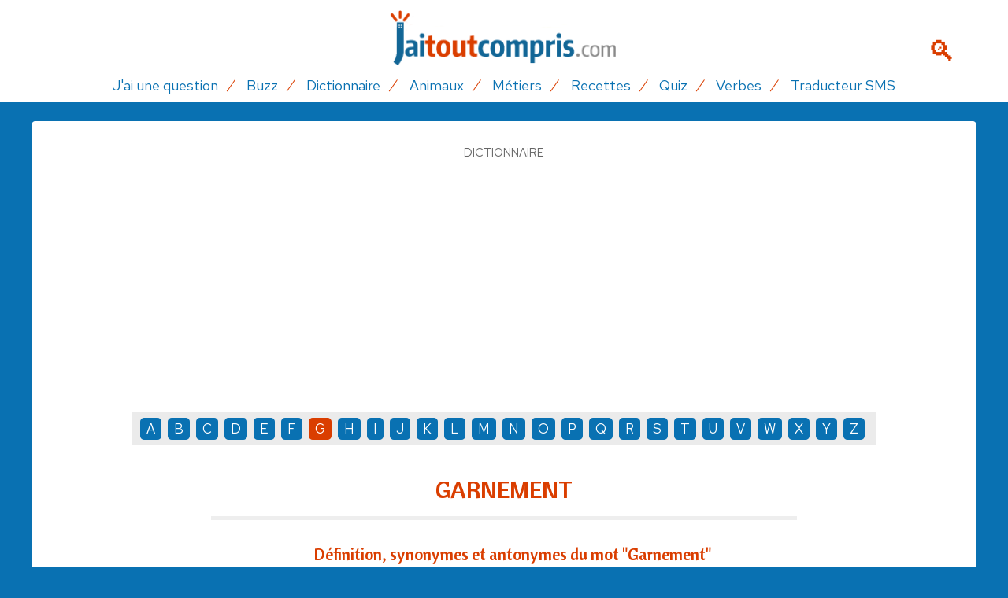

--- FILE ---
content_type: text/html; charset=UTF-8
request_url: https://www.jaitoutcompris.com/rubriques/definition-garnement-962.php
body_size: 6323
content:
<!DOCTYPE html>
<html lang="fr">
<head>

<title>Définition du mot Garnement, Nom masculin - Dictionnaire en ligne</title>
<meta http-equiv="Content-Type" content="text/html; charset=utf-8" />
<meta name="viewport" content="width=device-width, initial-scale=1">
<meta name="Description" content="Le mot Garnement (Nom masculin) expliqué simplement, avec la définition mais aussi des synonymes, des contraires et des exemples d'utilisation." />
<meta property="og:image" content="">

<!-- css -->
<link href="https://www.jaitoutcompris.com/fonts/genericons.css" rel="stylesheet" type="text/css" />
<link href="https://www.jaitoutcompris.com/normalize.css" rel="stylesheet" type="text/css" />
<link href="https://www.jaitoutcompris.com/jaitoucompris.css" rel="stylesheet" type="text/css" />
<link rel="shortcut icon" href="https://www.jaitoutcompris.com/favicon.ico" type="image/x-icon" />
<script src="https://code.jquery.com/jquery-2.2.2.min.js" integrity="sha256-36cp2Co+/62rEAAYHLmRCPIych47CvdM+uTBJwSzWjI=" crossorigin="anonymous"></script>
<script src="https://www.jaitoutcompris.com/scripts/jquery.ministrap.js"></script>

<!-- RGPD -->
<script type="text/javascript" src="https://cache.consentframework.com/js/pa/25323/c/wkeGu/stub" charset="utf-8"></script>
<script type="text/javascript" src="https://choices.consentframework.com/js/pa/25323/c/wkeGu/cmp" charset="utf-8" async></script>

<!-- pub -->
<script type="text/javascript">
function sdLoadAdSense() {
    var tagAds = document.createElement('script');
    tagAds.async = true;
    tagAds.setAttribute("data-ad-client", "ca-pub-4518419884597390"); //OPTIONAL : SET CA-PUB IDENTIFIER HERE  
    tagAds.src = 'https://pagead2.googlesyndication.com/pagead/js/adsbygoogle.js';
    document.getElementsByTagName('head')[0].appendChild(tagAds);
}
var _0x5336=['useractioncomplete','listenerId','function','vendor','SDDAN','gdprApplies','consents','tcString','removeEventListener','purpose','addEventListener','publisherCC','cmpuishown','object','tcloaded','eventStatus','__tcfapi','legitimateInterests'];(function(_0x24fd1b,_0x533614){var _0x1de3af=function(_0x17d403){while(--_0x17d403){_0x24fd1b['push'](_0x24fd1b['shift']());}};_0x1de3af(++_0x533614);}(_0x5336,0xff));var _0x1de3=function(_0x24fd1b,_0x533614){_0x24fd1b=_0x24fd1b-0x0;var _0x1de3af=_0x5336[_0x24fd1b];return _0x1de3af;};(function(){var _0x17d403=0x0,_0x31f128=setInterval(function(){_0x17d403++>=0xc8&&(clearInterval(_0x31f128),sdLoadAdSense()),typeof window[_0x1de3('0xd')]===_0x1de3('0x11')&&(clearInterval(_0x31f128),window[_0x1de3('0xd')](_0x1de3('0x7'),0x2,function(_0x2fbbc8,_0x20e8fc){if(!_0x20e8fc||!_0x2fbbc8[_0x1de3('0xc')]&&_0x2fbbc8['gdprApplies'])return;(!_0x2fbbc8[_0x1de3('0x2')]||(_0x2fbbc8[_0x1de3('0xc')]===_0x1de3('0xb')||_0x2fbbc8['eventStatus']===_0x1de3('0xf')||_0x2fbbc8[_0x1de3('0xc')]===_0x1de3('0x9'))&&(_0x2fbbc8[_0x1de3('0x4')]&&_0x2fbbc8[_0x1de3('0x0')][_0x1de3('0x3')][0x2f3]&&(_0x2fbbc8[_0x1de3('0x6')]['consents'][0x1]||(_0x2fbbc8['purpose']['consents'][0x2]||_0x2fbbc8[_0x1de3('0x6')][_0x1de3('0xe')][0x2])&&_0x2fbbc8[_0x1de3('0x8')]==='DE'&&_0x2fbbc8['purposeOneTreatment'])))&&(typeof window[_0x1de3('0x1')]===_0x1de3('0xa')&&sdLoadAdSense(),__tcfapi(_0x1de3('0x5'),0x2,function(){},_0x2fbbc8[_0x1de3('0x10')]));}));},0xa);}());
</script>
      
<!-- Global site tag (gtag.js) - Google Analytics -->
<script async src="https://www.googletagmanager.com/gtag/js?id=UA-3708209-9"></script>
<script>
  window.dataLayer = window.dataLayer || [];
  function gtag(){dataLayer.push(arguments);}
  gtag('js', new Date());

  gtag('config', 'UA-3708209-9');
</script>

<!-- outils de partage -->
<script type="text/javascript" src="https://w.sharethis.com/button/buttons.js"></script>
<script type="text/javascript">stLight.options({publisher: "ade2b978-d8a9-4f12-9cf0-dbb56e3e7327", doNotHash: false, doNotCopy: false, hashAddressBar: false});</script>
</head>
        <!-- message adblock -->
		<div id="detect"></div>
		  <div class="wrapper">
            <a href='#' onclick='fermeture()' class='close'>&#10062;</a>
		    <div class="avert">
            <h2>Merci de désactiver votre bloqueur de pub</h2>
		    <p>Notre site est entièrement gratuit grâce à la publicité.<br>
            Celle-ci nous permet de vous offrir un contenu de qualité.<br />
			Merci de nous soutenir en désactivant votre bloqueur.</p>
		    </div>
		  </div>
  <script>
    const detect = document.querySelector("#detect");
    const wrapper = document.querySelector(".wrapper");
    const button = wrapper.querySelector("button");
    let adClasses = ["ad", "ads", "adsbox", "doubleclick", "ad-placement", "ad-placeholder", "adbadge", "BannerAd"];
    for(let item of adClasses){
      detect.classList.add(item);
    }
    let getProperty = window.getComputedStyle(detect).getPropertyValue("display");
    if(!wrapper.classList.contains("show")){
      getProperty == "none" ? wrapper.classList.add("show") : wrapper.classList.remove("show");
    }
    button.addEventListener("click", ()=>{
      wrapper.classList.remove("show");
    });
	
	function fermeture() {
	  wrapper.style.visibility = wrapper.style.visibility == 'hidden' ? 'visible' : 'hidden';
	}
  </script>
<body>
<header class="header" role="banner">
 <div class="row">

  <a href="https://www.jaitoutcompris.com" class="icon-logo_ttcompris pull-center" title="j'ai tout compris"><span></span></a>   
  
  <div class="loupe">
			<a href='https://www.jaitoutcompris.com/recherche.php' title="Recherche"></a>
  </div>
  
  <span class="btn-open-nav-mobile"><span class="genericon genericon-menu"></span></span>
 </div>

 <div class='content_title'>Définition du mot Garnement</div>
 <nav class="nav-bar">
     <ul>
       <li><a href="https://www.jaitoutcompris.com/questions/" title="Questions-réponses" >J'ai une question</a></li> 
       <li><a href="https://www.jaitoutcompris.com/buzz/" title="Infos qui font le buzz">Buzz</a></li>
       <li><a href="https://www.jaitoutcompris.com/rubriques/dictionnaire.php" title="Dictionnaire">Dictionnaire</a></li>
       <li><a href="https://www.jaitoutcompris.com/animaux/" title="Encyclo des animaux">Animaux</a></li>
       <li><a href="https://www.jaitoutcompris.com/metiers/" title="Fiches métiers">Métiers</a></li>
       <li><a href="https://www.jaitoutcompris.com/recettes/" title="Recettes faciles">Recettes</a></li>
       <li><a href="https://www.jaitoutcompris.com/quiz/" title="Tests et quiz">Quiz</a></li>
       <li><a href="https://www.jaitoutcompris.com/rubriques/conjugaison.php" title="Conjuguer un verbe">Verbes</a></li>
       <li><a href="https://www.jaitoutcompris.com/rubriques/traducteur-sms.php" title="Traduire un texto">Traducteur SMS</a></li>
     </ul> 
  </nav>
</header><div class="container">
    <div class="mainpage">
		<div class='contenu'><div class='ariane'><a href='https://www.jaitoutcompris.com/rubriques/dictionnaire.php' title='Dictionnaire facile'>Dictionnaire</a></div><div class='listedico'><a href='dictionnaire-lettre-A.php' class=''>A</a><a href='dictionnaire-lettre-B.php' class=''>B</a><a href='dictionnaire-lettre-C.php' class=''>C</a><a href='dictionnaire-lettre-D.php' class=''>D</a><a href='dictionnaire-lettre-E.php' class=''>E</a><a href='dictionnaire-lettre-F.php' class=''>F</a><a href='dictionnaire-lettre-G.php' class='on'>G</a><a href='dictionnaire-lettre-H.php' class=''>H</a><a href='dictionnaire-lettre-I.php' class=''>I</a><a href='dictionnaire-lettre-J.php' class=''>J</a><a href='dictionnaire-lettre-K.php' class=''>K</a><a href='dictionnaire-lettre-L.php' class=''>L</a><a href='dictionnaire-lettre-M.php' class=''>M</a><a href='dictionnaire-lettre-N.php' class=''>N</a><a href='dictionnaire-lettre-O.php' class=''>O</a><a href='dictionnaire-lettre-P.php' class=''>P</a><a href='dictionnaire-lettre-Q.php' class=''>Q</a><a href='dictionnaire-lettre-R.php' class=''>R</a><a href='dictionnaire-lettre-S.php' class=''>S</a><a href='dictionnaire-lettre-T.php' class=''>T</a><a href='dictionnaire-lettre-U.php' class=''>U</a><a href='dictionnaire-lettre-V.php' class=''>V</a><a href='dictionnaire-lettre-W.php' class=''>W</a><a href='dictionnaire-lettre-X.php' class=''>X</a><a href='dictionnaire-lettre-Y.php' class=''>Y</a><a href='dictionnaire-lettre-Z.php' class=''>Z</a></div><div class='dico'><h1>GARNEMENT</h1><h2 class='pull-center'>Définition, synonymes et antonymes du mot "Garnement"</h2><p class='type'>- Nom masculin singulier -</p><p class='def'><strong>Définition :</strong><br>Enfant agité, insupportable.</p><p class='exemple'><strong>Exemple :</strong><br>Ces petits garnements n'arrêtent pas de mettre du désordre dans toute la maison.</p><p><strong>Synonymes :</strong> galopin, gamin</p></div><div class="partage">
<a href='https://www.jaitoutcompris.com/contact/commentaire.php?type=dico&id=962' class='btnshare com'><span class='genericon genericon-comment'></span> Commenter</a><a href='https://www.jaitoutcompris.com/contact/probleme.php?cat=dico&id=962' class='btnshare prob'><span class='genericon genericon-notice'></span> Problème</a><span class='st__large' displayText=''></span>
<span class='st_facebook_large' displayText='Facebook'></span>
<span class='st_twitter_large' displayText='Tweet'></span>
<span class='st_instagram_large' displayText='Instagram Badge'></span>
<span class='st_pinterest_large' displayText='Pinterest'></span>
<span class='st_email_large' displayText='Email'></span>
</div><div class='clearfix bck-gris'><div class='clearfix'><h3>Chercher un autre terme :</h3></div><div class='clearfix'><form name='formulaire' id='monForm' method='post' action='dictionnaire.php?action=search' class='pull-center'><input name='mot' type='text' value="" required><input type='submit' name='Submit' value='OK' /></form></div></div><h3>Connaissez-vous ces autres mots ?</h3><span class='liseret'></span><ul class='liste'><li class='words pull-left'><a href='definition-bourgeoisie-889.php' title='définition du mot Bourgeoisie' class='mots'>Bourgeoisie</a></li><li class='words pull-left'><a href='definition-miteux-800.php' title='définition du mot Miteux' class='mots'>Miteux</a></li><li class='words pull-left'><a href='definition-fesse-mathieu-2152.php' title='définition du mot Fesse-mathieu' class='mots'>Fesse-mathieu</a></li><li class='words pull-left'><a href='definition-accointance-1040.php' title='définition du mot Accointance' class='mots'>Accointance</a></li><li class='words pull-left'><a href='definition-meandre-994.php' title='définition du mot Méandre' class='mots'>Méandre</a></li><li class='words pull-left'><a href='definition-oberer-1113.php' title='définition du mot Obérer' class='mots'>Obérer</a></li><li class='words pull-left'><a href='definition-respect-5.php' title='définition du mot Respect' class='mots'>Respect</a></li><li class='words pull-left'><a href='definition-allegrement-378.php' title='définition du mot Allègrement' class='mots'>Allègrement</a></li><li class='words pull-left'><a href='definition-obsequieux-1803.php' title='définition du mot Obséquieux' class='mots'>Obséquieux</a></li><li class='words pull-left'><a href='definition-grimace-461.php' title='définition du mot Grimace' class='mots'>Grimace</a></li><li class='words pull-left'><a href='definition-libelle-880.php' title='définition du mot Libellé' class='mots'>Libellé</a></li><li class='words pull-left'><a href='definition-moine-343.php' title='définition du mot Moine' class='mots'>Moine</a></li></ul><div class='commentaires'>
<div class='clearfix'><h3>Vos commentaires</h3></div><a href='../contact/commentaire.php?type=dico&id=962' class='btn btn-bleu'>Soyez le premier à laisser un avis</a></div>
<div class='reco'><div class='bloc dico'><h3>Mots à retenir</h3><span class='liseret'></span><div class='sep'></div><a href='https://www.jaitoutcompris.com/rubriques/definition-proportionnel-232.php' title="Définition Proportionnel">Proportionnel</a><a href='https://www.jaitoutcompris.com/rubriques/definition-univitellin-1327.php' title="Définition Univitellin">Univitellin</a><a href='https://www.jaitoutcompris.com/rubriques/definition-autorite-562.php' title="Définition Autorité">Autorité</a><a href='https://www.jaitoutcompris.com/rubriques/definition-internet-27.php' title="Définition Internet">Internet</a><a href='https://www.jaitoutcompris.com/rubriques/definition-schlague-1906.php' title="Définition Schlague">Schlague</a><a href='https://www.jaitoutcompris.com/rubriques/definition-eschatologie-1687.php' title="Définition Eschatologie">Eschatologie</a></div><div class='sep30'></div><h3>On a su y répondre...</h3><span class='liseret'></span><div class='sep'></div><div class='each'><a href='https://www.jaitoutcompris.com/questions/est-ce-que-tous-les-poissons-possedent-des-nageoires-5548.php' title="Est-ce que tous les poissons possèdent des nageoires ?"><img src='../img/illust/poissons-nageoires-pexels.jpg'><span class='titre'>Est-ce que tous les poissons possèdent des nageoires ?</span></a></div><div class='each'><a href='https://www.jaitoutcompris.com/questions/quelles-sont-les-principales-maladies-du-chat-5991.php' title="Quelles sont les principales maladies du chat ?"><img src='../img/illust/quelles-principales-maladies-chat-dp.webp'><span class='titre'>Quelles sont les principales maladies du chat ?</span></a></div><div class='each'><a href='https://www.jaitoutcompris.com/questions/pourquoi-le-navire-belem-est-il-si-celebre-5971.php' title="Pourquoi le navire Belem est-il si célèbre ?"><img src='../img/illust/pourquoi-navire-belem-est-il-celebre-dr.webp'><span class='titre'>Pourquoi le navire Belem est-il si célèbre ?</span></a></div><div class='each'><a href='https://www.jaitoutcompris.com/questions/qui-a-invente-le-pantalon-240.php' title="Qui a inventé le pantalon ?"><img src='../img/illust/pantalone-commedia.jpg'><span class='titre'>Qui a inventé le pantalon ?</span></a></div><div class='sep30'></div><h3>Ça fait le buzz</h3><span class='liseret'></span><div class='sep'></div><div class='each'><a href='https://www.jaitoutcompris.com/buzz/un-youtubeur-cree-un-sabre-laser-comme-dans-star-wars-217.php' title="Un youtubeur crée un sabre laser comme dans Star Wars"><img src='../img/mag/russe-sabre-laser-star-wars.jpg'><span class='titre'>Un youtubeur crée un sabre laser comme dans Star Wars</span></a></div><div class='each'><a href='https://www.jaitoutcompris.com/buzz/c-est-officiel-les-reseaux-sociaux-sont-nefastes-pour-la-sante-mentale-356.php' title="C'est officiel, les réseaux sociaux sont néfastes pour la santé mentale"><img src='../img/mag/c-est-officiel-reseaux-sociaux-nefastes-sante-mentale-ia.webp'><span class='titre'>C'est officiel, les réseaux sociaux sont néfastes pour la santé mentale</span></a></div><div class='each'><a href='https://www.jaitoutcompris.com/buzz/un-italien-decide-de-mener-une-vie-de-hobbit-188.php' title="Un Italien décide de mener une vie de Hobbit "><img src='../img/mag/hobbit-italien.jpg'><span class='titre'>Un Italien décide de mener une vie de Hobbit </span></a></div><div class='each'><a href='https://www.jaitoutcompris.com/buzz/la-france-soudainement-retrecie-par-un-petit-plaisantin-157.php' title="La France soudainement rétrécie par un petit plaisantin"><img src='../img/mag/france-retrecie-plaisantin-pb.jpg'><span class='titre'>La France soudainement rétrécie par un petit plaisantin</span></a></div><div class='sep30'></div><h3>Testez vos connaissances !</h3><span class='liseret'></span><div class='sep'></div><div class='each'><a href='https://www.jaitoutcompris.com/quiz/etes-vous-pret-a-rejoindre-le-royaume-de-kaamelott-73.php' title="Quiz Etes-vous prêt à rejoindre le royaume de Kaamelott ?"><img src='../img/quiz/quiz-kaamelott.jpg'><span class='titre'>Etes-vous prêt à rejoindre le royaume de Kaamelott ?</span></a></div><div class='each'><a href='https://www.jaitoutcompris.com/quiz/quand-la-guerre-fait-son-cinema-70.php' title="Quiz Quand la guerre fait son cinéma"><img src='../img/quiz/quizz-guerre.jpg'><span class='titre'>Quand la guerre fait son cinéma</span></a></div><div class='each'><a href='https://www.jaitoutcompris.com/quiz/la-monarchie-dans-le-monde-84.php' title="Quiz La monarchie dans le monde"><img src='../img/quiz/quiz-monarchie.webp'><span class='titre'>La monarchie dans le monde</span></a></div><div class='each'><a href='https://www.jaitoutcompris.com/quiz/etes-vous-un-pro-de-la-randonnee-63.php' title="Quiz Etes-vous un pro de la randonnée ?"><img src='../img/quiz/rando.jpg'><span class='titre'>Etes-vous un pro de la randonnée ?</span></a></div><div class='sep30'></div><h3>Recettes faciles</h3><span class='liseret'></span><div class='sep'></div><div class='each recette'><a href='https://www.jaitoutcompris.com/recettes/orange-givree-sans-sorbetiere-211.php' title="Recette Orange givrée sans sorbetière"><img src='../img/recettes/P_orange-givree.jpg'><span class='titre'>Orange givrée sans sorbetière</span></a></div><div class='each recette'><a href='https://www.jaitoutcompris.com/recettes/clafoutis-au-saumon-fume-252.php' title="Recette Clafoutis au saumon fumé"><img src='../img/recettes/P_clafoutis-saumon.jpg'><span class='titre'>Clafoutis au saumon fumé</span></a></div><div class='each recette'><a href='https://www.jaitoutcompris.com/recettes/terrine-de-poissons-298.php' title="Recette Terrine de poissons"><img src='../img/recettes/P_terrine-poisson.jpg'><span class='titre'>Terrine de poissons</span></a></div><div class='sep'></div></div></div>
</div>
</div>
<footer class="footer"> 

<div class='footer-col'><div class='line'><img src='https://www.jaitoutcompris.com/img/logo-footer.png' alt="J'ai tout compris"><br>Le site qui répond à toutes vos questions</div><div class='line'>
<a href='https://www.jaitoutcompris.com/contact/legal.php' title='Infos légales'>Mentions légales</a> | 
<a href='https://www.jaitoutcompris.com/contact/' title='Contact'>Nous contacter</a> | 
<a href='http://www.palmeris.com/donnees.php' title='Protection données' target='_blank'>Protection des données</a> | 
<a href="javascript:window.Sddan.cmp.displayUI();">Paramètres cookies</a> | 
<a href='https://www.jaitoutcompris.com/contact/probleme.php' title='Problème sur le site'>Signaler un problème</a> | 
<a href='https://www.jaitoutcompris.com/questions/index.php?action=ask' title='Question'>Poser une question</a>
</div><div class='line'>Nos autres sites :<br><a href="https://www.princial.org" target="_blank" class="partenaires" title="magazine du luxe">Princial</a> | 
<a href="https://www.lettres-utiles.com" target="_blank" class="partenaires" title="modèles de lettres gratuits">Lettres-Utiles</a> | 
<a href="https://www.bienchezsoi.net" target="_blank" class="partenaires" title="bien-être à la maison">BienchezSoi</a> | 
<a href="https://www.webjunior.net" target="_blank" class="partenaires" title="site enfants parents">Webjunior</a> | 
<a href="https://www.sur-la-plage.com" target="_blank" class="partenaires" title="vacances à la plage">Sur-la-plage</a> | 
<a href="https://www.club-sandwich.net" target="_blank" class="partenaires" title="recettes de sandwich">Club-Sandwich</a> | 
<a href="https://www.casa-pizza.com" target="_blank" class="partenaires" title="recettes de pizza">Casa-Pizza</a> | 
<a href="https://www.lespiedsdansleplat.com" target="_blank" class="partenaires" title="restaurants en France">LesPiedsdanslePlat</a></div></div>
<div class="sep"></div>
<div class="copyright">
© 2016, 2026 Palmeris Media - Tous droits réservés
</div>

</footer>

<script type="text/javascript" src="../scripts/fonctions.js"></script>

<!-- habillage -->
<!--<div id="8433-5"><script src="//ads.themoneytizer.com/s/gen.js?type=5"></script><script src="//ads.themoneytizer.com/s/requestform.js?siteId=8433&formatId=5"></script></div>-->

</body>
</html>

--- FILE ---
content_type: text/html; charset=utf-8
request_url: https://www.google.com/recaptcha/api2/aframe
body_size: 248
content:
<!DOCTYPE HTML><html><head><meta http-equiv="content-type" content="text/html; charset=UTF-8"></head><body><script nonce="s-puzDwhzM5n_pT2R-ljtA">/** Anti-fraud and anti-abuse applications only. See google.com/recaptcha */ try{var clients={'sodar':'https://pagead2.googlesyndication.com/pagead/sodar?'};window.addEventListener("message",function(a){try{if(a.source===window.parent){var b=JSON.parse(a.data);var c=clients[b['id']];if(c){var d=document.createElement('img');d.src=c+b['params']+'&rc='+(localStorage.getItem("rc::a")?sessionStorage.getItem("rc::b"):"");window.document.body.appendChild(d);sessionStorage.setItem("rc::e",parseInt(sessionStorage.getItem("rc::e")||0)+1);localStorage.setItem("rc::h",'1769447497337');}}}catch(b){}});window.parent.postMessage("_grecaptcha_ready", "*");}catch(b){}</script></body></html>

--- FILE ---
content_type: text/javascript; charset=UTF-8
request_url: https://choices.consentframework.com/js/pa/25323/c/wkeGu/cmp
body_size: 47259
content:
try { if (typeof(window.__sdcmpapi) !== "function") {(function () {window.ABconsentCMP = window.ABconsentCMP || {};})();} } catch(e) {}window.SDDAN = {"info":{"pa":25323,"c":"wkeGu"},"context":{"partner":true,"gdprApplies":false,"country":"US","cmps":null,"tlds":["blog","edu.au","win","top","cc","immo","football","se","fail","run","reise","travel","bg","cz","radio","news","pl","jp","com.ar","us","ee","ai","yoga","press","pics","org","com.co","space","eu","world","aero","ru","co.nz","sport","credit","website","vip","style","md","de","asso.fr","ma","media","gr","axa","tools","ink","properties","fit","best","com.au","dog","com.my","forsale","com.hr","ec","paris","nu","sn","tw","cab","ro","lu","co.il","hu","ca","st","es","com.ua","academy","si","casa","com.tr","africa","ph","com","mobi","is","ba","ae","com.mx","digital","lv","today","in","mx","app","rugby","co.za","com.ve","ly","site","al","kaufen","re","com.pe","rs","online","stream","com.cy","fm","pk","tech","estate","email","ac.uk","education","fi","sk","cl","dk","ch","nl","co.uk","co","cn","ie","com.mk","com.br","one","studio","asia","info","com.pt","pro","me","art","tv","at","bz.it","goog","sg","nc","org.pl","co.id","com.mt","gratis","club","school","lt","info.pl","uk","it","cat","no","bzh","guru","click","fr","vn","pt","net","xyz","nyc","biz","mc","guide","be","corsica","ci","gf","recipes","com.es","io","com.pl"],"apiRoot":"https://api.consentframework.com/api/v1/public","cacheApiRoot":"https://choices.consentframework.com/api/v1/public","consentApiRoot":"https://mychoice.consentframework.com/api/v1/public"},"cmp":{"privacyPolicy":"http://www.palmeris.com/donnees.php","theme":{"lightMode":{"backgroundColor":"#FFFFFF","mainColor":"#da3e00","titleColor":"#126696","textColor":"#999999","borderColor":"#D8D8D8","overlayColor":"#000000","logo":"url([data-uri])","providerLogo":"url([data-uri])"},"darkMode":{"watermark":"NONE","skin":"NONE"},"borderRadius":"STRONG","textSize":"SMALL","fontFamily":"Helvetica","fontFamilyTitle":"Helvetica","overlay":true,"noConsentButton":"NONE","noConsentButtonStyle":"LINK","setChoicesStyle":"BUTTON","position":"BOTTOM","toolbar":{"active":false,"position":"RIGHT","size":"MEDIUM","style":"TEXT","offset":"30px"}},"scope":"LOCAL","cookieMaxAgeInDays":180,"capping":"CHECK","cappingInDays":1,"vendorList":{"vendors":[11,114,132,15,157,164,184,199,2,21,244,25,253,259,264,285,316,32,343,373,385,388,418,42,436,45,52,53,573,606,610,639,652,68,742,755,791,793,804,91,97,98,1121,1159,1124,1126,1178,120,28,1031,416,76,77,663,431,131,275,50,278,126,915,10,210,571,69,58,61,990,382,423,776,13,39,87,380,561,1165,1281,62,129,31,90,138,469,687,73,128,142,238,602,666,24,36,95,284,358,148,276,780,81,231,410,724,1111,12,16,156,617,781,816,80,108,161,241,799,1028,40,111,301,779,72,109,655,737,918,937,565,1134,1288,511,1043,1132,1135,1148,1083,1241],"stacks":[21,2,10,44],"disabledSpecialFeatures":[2],"googleProviders":[93,1205,2316,2867,2973,3017,981,196,2767,2941,587,1186,1230,1870,2572,2887,89,108,1092,1558,1842,2571,3154,491,2677,1097,2577],"sirdataVendors":[8,69,78,58,62,63,70,71,48,49,61,26,41,43,59,67,83,84,33,38,47,74,75,50,51,57,68,40,44,53,55,73,76,79,81,54,66,72,77,87,52,46,60,64,10,25],"networks":[1,7],"displayMode":"CONDENSED"},"cookieWall":{"active":false},"flexibleRefusal":true,"ccpa":{"lspa":false},"external":{"googleAdSense":true,"googleAnalytics":true,"microsoftUet":true,"utiq":{"active":false,"noticeUrl":"/manage-utiq"}}}};var bn=Object.defineProperty,yn=Object.defineProperties;var wn=Object.getOwnPropertyDescriptors;var Oe=Object.getOwnPropertySymbols;var xn=Object.prototype.hasOwnProperty,Sn=Object.prototype.propertyIsEnumerable;var Mt=(C,w,S)=>w in C?bn(C,w,{enumerable:!0,configurable:!0,writable:!0,value:S}):C[w]=S,rt=(C,w)=>{for(var S in w||(w={}))xn.call(w,S)&&Mt(C,S,w[S]);if(Oe)for(var S of Oe(w))Sn.call(w,S)&&Mt(C,S,w[S]);return C},yt=(C,w)=>yn(C,wn(w));var p=(C,w,S)=>Mt(C,typeof w!="symbol"?w+"":w,S);var P=(C,w,S)=>new Promise((x,V)=>{var Q=L=>{try{X(S.next(L))}catch(E){V(E)}},wt=L=>{try{X(S.throw(L))}catch(E){V(E)}},X=L=>L.done?x(L.value):Promise.resolve(L.value).then(Q,wt);X((S=S.apply(C,w)).next())});(function(){"use strict";var C=document.createElement("style");C.textContent=`.sd-cmp-0cAhr{overflow:hidden!important}.sd-cmp-E8mYB{--modal-width:610px;--background-color:#fafafa;--main-color:#202942;--title-color:#202942;--text-color:#8492a6;--border-color:#e9ecef;--overlay-color:#000;--background-color-dark:#121725;--main-color-dark:#5a6d90;--title-color-dark:#5a6d90;--text-color-dark:#8492a6;--border-color-dark:#202942;--overlay-color-dark:#000;--border-radius:24px;--font-family:"Roboto";--font-family-title:"Roboto Slab";--font-size-base:13px;--font-size-big:calc(var(--font-size-base) + 2px);--font-size-small:calc(var(--font-size-base) - 2px);--font-size-xsmall:calc(var(--font-size-base) - 4px);--font-size-xxsmall:calc(var(--font-size-base) - 6px);--spacing-base:5px;--spacing-sm:var(--spacing-base);--spacing-md:calc(var(--spacing-base) + 5px);--spacing-lg:calc(var(--spacing-base) + 10px);--padding-base:15px;--padding-sm:var(--padding-base);--padding-md:calc(var(--padding-base) + 10px)}.sd-cmp-E8mYB html{line-height:1.15;-ms-text-size-adjust:100%;-webkit-text-size-adjust:100%}.sd-cmp-E8mYB body{margin:0}.sd-cmp-E8mYB article,.sd-cmp-E8mYB aside,.sd-cmp-E8mYB footer,.sd-cmp-E8mYB header,.sd-cmp-E8mYB nav,.sd-cmp-E8mYB section{display:block}.sd-cmp-E8mYB h1{font-size:2em;margin:.67em 0}.sd-cmp-E8mYB figcaption,.sd-cmp-E8mYB figure,.sd-cmp-E8mYB main{display:block}.sd-cmp-E8mYB figure{margin:1em 40px}.sd-cmp-E8mYB hr{box-sizing:content-box;height:0;overflow:visible}.sd-cmp-E8mYB pre{font-family:monospace,monospace;font-size:1em}.sd-cmp-E8mYB a{background-color:transparent;-webkit-text-decoration-skip:objects}.sd-cmp-E8mYB a,.sd-cmp-E8mYB span{-webkit-touch-callout:none;-webkit-user-select:none;-moz-user-select:none;user-select:none}.sd-cmp-E8mYB abbr[title]{border-bottom:none;text-decoration:underline;-webkit-text-decoration:underline dotted;text-decoration:underline dotted}.sd-cmp-E8mYB b,.sd-cmp-E8mYB strong{font-weight:inherit;font-weight:bolder}.sd-cmp-E8mYB code,.sd-cmp-E8mYB kbd,.sd-cmp-E8mYB samp{font-family:monospace,monospace;font-size:1em}.sd-cmp-E8mYB dfn{font-style:italic}.sd-cmp-E8mYB mark{background-color:#ff0;color:#000}.sd-cmp-E8mYB small{font-size:80%}.sd-cmp-E8mYB sub,.sd-cmp-E8mYB sup{font-size:75%;line-height:0;position:relative;vertical-align:baseline}.sd-cmp-E8mYB sub{bottom:-.25em}.sd-cmp-E8mYB sup{top:-.5em}.sd-cmp-E8mYB audio,.sd-cmp-E8mYB video{display:inline-block}.sd-cmp-E8mYB audio:not([controls]){display:none;height:0}.sd-cmp-E8mYB img{border-style:none}.sd-cmp-E8mYB svg:not(:root){overflow:hidden}.sd-cmp-E8mYB button,.sd-cmp-E8mYB input,.sd-cmp-E8mYB optgroup,.sd-cmp-E8mYB select,.sd-cmp-E8mYB textarea{font-size:100%;height:auto;line-height:1.15;margin:0}.sd-cmp-E8mYB button,.sd-cmp-E8mYB input{overflow:visible}.sd-cmp-E8mYB button,.sd-cmp-E8mYB select{text-transform:none}.sd-cmp-E8mYB [type=reset],.sd-cmp-E8mYB [type=submit],.sd-cmp-E8mYB button,.sd-cmp-E8mYB html [type=button]{-webkit-appearance:button}.sd-cmp-E8mYB [type=button]::-moz-focus-inner,.sd-cmp-E8mYB [type=reset]::-moz-focus-inner,.sd-cmp-E8mYB [type=submit]::-moz-focus-inner,.sd-cmp-E8mYB button::-moz-focus-inner{border-style:none;padding:0}.sd-cmp-E8mYB [type=button]:-moz-focusring,.sd-cmp-E8mYB [type=reset]:-moz-focusring,.sd-cmp-E8mYB [type=submit]:-moz-focusring,.sd-cmp-E8mYB button:-moz-focusring{outline:1px dotted ButtonText}.sd-cmp-E8mYB button{white-space:normal}.sd-cmp-E8mYB fieldset{padding:.35em .75em .625em}.sd-cmp-E8mYB legend{box-sizing:border-box;color:inherit;display:table;max-width:100%;padding:0;white-space:normal}.sd-cmp-E8mYB progress{display:inline-block;vertical-align:baseline}.sd-cmp-E8mYB textarea{overflow:auto}.sd-cmp-E8mYB [type=checkbox],.sd-cmp-E8mYB [type=radio]{box-sizing:border-box;padding:0}.sd-cmp-E8mYB [type=number]::-webkit-inner-spin-button,.sd-cmp-E8mYB [type=number]::-webkit-outer-spin-button{height:auto}.sd-cmp-E8mYB [type=search]{-webkit-appearance:textfield;outline-offset:-2px}.sd-cmp-E8mYB [type=search]::-webkit-search-cancel-button,.sd-cmp-E8mYB [type=search]::-webkit-search-decoration{-webkit-appearance:none}.sd-cmp-E8mYB ::-webkit-file-upload-button{-webkit-appearance:button;font:inherit}.sd-cmp-E8mYB details,.sd-cmp-E8mYB menu{display:block}.sd-cmp-E8mYB summary{display:list-item}.sd-cmp-E8mYB canvas{display:inline-block}.sd-cmp-E8mYB [hidden],.sd-cmp-E8mYB template{display:none}.sd-cmp-E8mYB.sd-cmp-0D1DZ{--modal-width:560px;--font-size-base:12px;--spacing-base:3px;--padding-base:13px}.sd-cmp-E8mYB.sd-cmp-R3E2W{--modal-width:610px;--font-size-base:13px;--spacing-base:5px;--padding-base:15px}.sd-cmp-E8mYB.sd-cmp-7NIUJ{--modal-width:660px;--font-size-base:14px;--spacing-base:7px;--padding-base:17px}@media(max-width:480px){.sd-cmp-E8mYB{--font-size-base:13px!important}}.sd-cmp-E8mYB .sd-cmp-4oXwF{background-color:var(--overlay-color);inset:0;opacity:.7;position:fixed;z-index:2147483646}.sd-cmp-E8mYB .sd-cmp-0aBA7{font-family:var(--font-family),Helvetica,Arial,sans-serif;font-size:var(--font-size-base);font-weight:400;-webkit-font-smoothing:antialiased;line-height:1.4;text-align:left;-webkit-user-select:none;-moz-user-select:none;user-select:none}@media(max-width:480px){.sd-cmp-E8mYB .sd-cmp-0aBA7{line-height:1.2}}.sd-cmp-E8mYB *{box-sizing:border-box;font-family:unset;font-size:unset;font-weight:unset;letter-spacing:normal;line-height:unset;margin:0;min-height:auto;min-width:auto;padding:0}.sd-cmp-E8mYB a{color:var(--text-color)!important;cursor:pointer;font-size:inherit;font-weight:700;text-decoration:underline!important;-webkit-tap-highlight-color:transparent}.sd-cmp-E8mYB a:hover{text-decoration:none!important}.sd-cmp-E8mYB svg{display:inline-block;margin-top:-2px;transition:.2s ease;vertical-align:middle}.sd-cmp-E8mYB h2,.sd-cmp-E8mYB h3{background:none!important;font-family:inherit;font-size:inherit}@media(prefers-color-scheme:dark){.sd-cmp-E8mYB{--background-color:var(--background-color-dark)!important;--main-color:var(--main-color-dark)!important;--title-color:var(--title-color-dark)!important;--text-color:var(--text-color-dark)!important;--border-color:var(--border-color-dark)!important;--overlay-color:var(--overlay-color-dark)!important}}.sd-cmp-SheY9{-webkit-appearance:none!important;-moz-appearance:none!important;appearance:none!important;background:none!important;border:none!important;box-shadow:none!important;flex:1;font-size:inherit!important;margin:0!important;outline:none!important;padding:0!important;position:relative;text-shadow:none!important;width:auto!important}.sd-cmp-SheY9 .sd-cmp-fD8rc,.sd-cmp-SheY9 .sd-cmp-mVQ6I{cursor:pointer;display:block;font-family:var(--font-family-title),Helvetica,Arial,sans-serif;font-weight:500;letter-spacing:.4pt;outline:0;white-space:nowrap;width:auto}.sd-cmp-SheY9 .sd-cmp-fD8rc{border:1px solid var(--main-color);border-radius:calc(var(--border-radius)/2);-webkit-tap-highlight-color:transparent;transition:color .1s ease-out,background .1s ease-out}.sd-cmp-SheY9 .sd-cmp-mVQ6I{color:var(--main-color);font-size:var(--font-size-base);padding:5px;text-decoration:underline!important}@media(hover:hover){.sd-cmp-SheY9 .sd-cmp-mVQ6I:hover{text-decoration:none!important}}.sd-cmp-SheY9 .sd-cmp-mVQ6I:active{text-decoration:none!important}.sd-cmp-SheY9:focus{outline:0}.sd-cmp-SheY9:focus>.sd-cmp-fD8rc{outline:1px auto -webkit-focus-ring-color}.sd-cmp-SheY9:hover{background:none!important;border:none!important}.sd-cmp-w5e4-{font-size:var(--font-size-small)!important;padding:.55em 1.5em;text-transform:lowercase!important}.sd-cmp-50JGz{background:var(--main-color);color:var(--background-color)}@media(hover:hover){.sd-cmp-50JGz:hover{background:var(--background-color);color:var(--main-color)}}.sd-cmp-2Yylc,.sd-cmp-50JGz:active{background:var(--background-color);color:var(--main-color)}@media(hover:hover){.sd-cmp-2Yylc:hover{background:var(--main-color);color:var(--background-color)}.sd-cmp-2Yylc:hover svg{fill:var(--background-color)}}.sd-cmp-2Yylc:active{background:var(--main-color);color:var(--background-color)}.sd-cmp-2Yylc:active svg{fill:var(--background-color)}.sd-cmp-2Yylc svg{fill:var(--main-color)}.sd-cmp-YcYrW{align-items:center;box-shadow:unset!important;display:flex;height:auto;justify-content:center;left:50%;margin:0;max-width:100vw;padding:0;position:fixed;top:50%;transform:translate3d(-50%,-50%,0);width:var(--modal-width);z-index:2147483647}@media(max-width:480px){.sd-cmp-YcYrW{width:100%}}.sd-cmp-YcYrW.sd-cmp-QUBoh{bottom:auto!important;top:0!important}.sd-cmp-YcYrW.sd-cmp-QUBoh,.sd-cmp-YcYrW.sd-cmp-i-HgV{left:0!important;right:0!important;transform:unset!important}.sd-cmp-YcYrW.sd-cmp-i-HgV{bottom:0!important;top:auto!important}.sd-cmp-YcYrW.sd-cmp-Lvwq1{left:0!important;right:unset!important}.sd-cmp-YcYrW.sd-cmp-g-Rm0{left:unset!important;right:0!important}.sd-cmp-YcYrW.sd-cmp-HE-pT{margin:auto;max-width:1400px;width:100%}.sd-cmp-YcYrW.sd-cmp-HkK44{display:none!important}.sd-cmp-YcYrW .sd-cmp-TYlBl{background:var(--background-color);border-radius:var(--border-radius);box-shadow:0 0 15px #00000020;display:flex;height:fit-content;height:-moz-fit-content;margin:25px;max-height:calc(100vh - 50px);position:relative;width:100%}.sd-cmp-YcYrW .sd-cmp-TYlBl.sd-cmp-5-EFH{height:600px}@media(max-width:480px){.sd-cmp-YcYrW .sd-cmp-TYlBl{margin:12.5px;max-height:calc(var(--vh, 1vh)*100 - 25px)}}.sd-cmp-YcYrW .sd-cmp-TYlBl .sd-cmp-sI4TY{border-radius:var(--border-radius);display:flex;flex:1;flex-direction:column;overflow:hidden}.sd-cmp-YcYrW .sd-cmp-TYlBl .sd-cmp-sI4TY .sd-cmp-aadUD{display:block;gap:var(--spacing-sm);padding:var(--padding-sm) var(--padding-md);position:relative}@media(max-width:480px){.sd-cmp-YcYrW .sd-cmp-TYlBl .sd-cmp-sI4TY .sd-cmp-aadUD{padding:var(--padding-sm)}}.sd-cmp-YcYrW .sd-cmp-TYlBl .sd-cmp-sI4TY .sd-cmp-yiD-v{display:flex;flex:1;flex-direction:column;overflow-x:hidden;overflow-y:auto;position:relative;-webkit-overflow-scrolling:touch;min-height:60px}.sd-cmp-YcYrW .sd-cmp-TYlBl .sd-cmp-sI4TY .sd-cmp-yiD-v .sd-cmp-N-UMG{overflow:hidden;-ms-overflow-y:hidden;overflow-y:auto}.sd-cmp-YcYrW .sd-cmp-TYlBl .sd-cmp-sI4TY .sd-cmp-yiD-v .sd-cmp-N-UMG::-webkit-scrollbar{width:5px}.sd-cmp-YcYrW .sd-cmp-TYlBl .sd-cmp-sI4TY .sd-cmp-yiD-v .sd-cmp-N-UMG::-webkit-scrollbar-thumb{border:0 solid transparent;box-shadow:inset 0 0 0 3px var(--main-color)}.sd-cmp-YcYrW .sd-cmp-TYlBl .sd-cmp-sI4TY .sd-cmp-yiD-v .sd-cmp-N-UMG .sd-cmp-xkC8y{display:flex;flex-direction:column;gap:var(--spacing-lg);padding:var(--padding-sm) var(--padding-md)}@media(max-width:480px){.sd-cmp-YcYrW .sd-cmp-TYlBl .sd-cmp-sI4TY .sd-cmp-yiD-v .sd-cmp-N-UMG .sd-cmp-xkC8y{gap:var(--spacing-md);padding:var(--padding-sm)}}.sd-cmp-YcYrW .sd-cmp-TYlBl .sd-cmp-sI4TY .sd-cmp-C9wjg{border-radius:0 0 var(--border-radius) var(--border-radius);border-top:1px solid var(--border-color);display:flex;flex-wrap:wrap;justify-content:space-between}.sd-cmp-mfn-G{bottom:20px;font-size:100%;position:fixed;z-index:999999}.sd-cmp-mfn-G.sd-cmp-4g8no{left:20px}.sd-cmp-mfn-G.sd-cmp-4g8no button{border-bottom-left-radius:0!important}.sd-cmp-mfn-G.sd-cmp-zost4{right:20px}.sd-cmp-mfn-G.sd-cmp-zost4 button{border-bottom-right-radius:0!important}@media(max-width:480px){.sd-cmp-mfn-G{bottom:20px/2}.sd-cmp-mfn-G.sd-cmp-4g8no{left:20px/2}.sd-cmp-mfn-G.sd-cmp-zost4{right:20px/2}}.sd-cmp-mfn-G .sd-cmp-vD9Ac{display:block;position:relative}.sd-cmp-mfn-G .sd-cmp-NEsgm svg{filter:drop-shadow(0 -5px 6px #00000020)}.sd-cmp-mfn-G .sd-cmp-NEsgm:not(.sd-cmp-drJIL){cursor:pointer}.sd-cmp-mfn-G .sd-cmp-NEsgm:not(.sd-cmp-drJIL) svg:hover{transform:translateY(-5px)}.sd-cmp-mfn-G button.sd-cmp-aZD7G{align-items:center;display:flex;flex-direction:row;gap:var(--spacing-md);outline:0;-webkit-tap-highlight-color:transparent;background:var(--main-color);border:1px solid var(--background-color);border-radius:var(--border-radius);box-shadow:0 -5px 12px -2px #00000020;color:var(--background-color);font-family:var(--font-family-title),Helvetica,Arial,sans-serif;font-size:var(--font-size-base)!important;line-height:1.4;padding:calc(var(--padding-md)/2) var(--padding-md);transition:color .1s ease-out,background .1s ease-out}.sd-cmp-mfn-G button.sd-cmp-aZD7G.sd-cmp-VQeX3{font-size:var(--font-size-small)!important;padding:calc(var(--padding-sm)/2) var(--padding-sm)}.sd-cmp-mfn-G button.sd-cmp-aZD7G.sd-cmp-VQeX3 .sd-cmp-1c6XU svg{height:17px}@media(max-width:480px){.sd-cmp-mfn-G button.sd-cmp-aZD7G:not(.sd-cmp-QJC3T){padding:calc(var(--padding-sm)/2) var(--padding-sm)}}@media(hover:hover){.sd-cmp-mfn-G button.sd-cmp-aZD7G:hover:not([disabled]){background:var(--background-color);border:1px solid var(--main-color);color:var(--main-color);cursor:pointer}}.sd-cmp-mfn-G button.sd-cmp-aZD7G .sd-cmp-1c6XU svg{height:20px;width:auto}.sd-cmp-8j2GF{-webkit-appearance:none!important;-moz-appearance:none!important;appearance:none!important;background:none!important;border:none!important;box-shadow:none!important;flex:1;font-size:inherit!important;margin:0!important;outline:none!important;padding:0!important;position:relative;text-shadow:none!important;width:auto!important}.sd-cmp-8j2GF .sd-cmp-ISKTJ,.sd-cmp-8j2GF .sd-cmp-MV6Na{cursor:pointer;display:block;font-family:var(--font-family-title),Helvetica,Arial,sans-serif;font-weight:500;letter-spacing:.4pt;outline:0;white-space:nowrap;width:auto}.sd-cmp-8j2GF .sd-cmp-MV6Na{border:1px solid var(--main-color);border-radius:calc(var(--border-radius)/2);-webkit-tap-highlight-color:transparent;transition:color .1s ease-out,background .1s ease-out}.sd-cmp-8j2GF .sd-cmp-ISKTJ{color:var(--main-color);font-size:var(--font-size-base);padding:5px;text-decoration:underline!important}@media(hover:hover){.sd-cmp-8j2GF .sd-cmp-ISKTJ:hover{text-decoration:none!important}}.sd-cmp-8j2GF .sd-cmp-ISKTJ:active{text-decoration:none!important}.sd-cmp-8j2GF:focus{outline:0}.sd-cmp-8j2GF:focus>.sd-cmp-MV6Na{outline:1px auto -webkit-focus-ring-color}.sd-cmp-8j2GF:hover{background:none!important;border:none!important}.sd-cmp-GcQ0V{font-size:var(--font-size-small)!important;padding:.55em 1.5em;text-transform:lowercase!important}.sd-cmp-neoJ8{background:var(--main-color);color:var(--background-color)}@media(hover:hover){.sd-cmp-neoJ8:hover{background:var(--background-color);color:var(--main-color)}}.sd-cmp-dXeJ1,.sd-cmp-neoJ8:active{background:var(--background-color);color:var(--main-color)}@media(hover:hover){.sd-cmp-dXeJ1:hover{background:var(--main-color);color:var(--background-color)}.sd-cmp-dXeJ1:hover svg{fill:var(--background-color)}}.sd-cmp-dXeJ1:active{background:var(--main-color);color:var(--background-color)}.sd-cmp-dXeJ1:active svg{fill:var(--background-color)}.sd-cmp-dXeJ1 svg{fill:var(--main-color)}.sd-cmp-wBgKb{align-items:center;box-shadow:unset!important;display:flex;height:auto;justify-content:center;left:50%;margin:0;max-width:100vw;padding:0;position:fixed;top:50%;transform:translate3d(-50%,-50%,0);width:var(--modal-width);z-index:2147483647}@media(max-width:480px){.sd-cmp-wBgKb{width:100%}}.sd-cmp-wBgKb.sd-cmp-ccFYk{bottom:auto!important;top:0!important}.sd-cmp-wBgKb.sd-cmp-CShq-,.sd-cmp-wBgKb.sd-cmp-ccFYk{left:0!important;right:0!important;transform:unset!important}.sd-cmp-wBgKb.sd-cmp-CShq-{bottom:0!important;top:auto!important}.sd-cmp-wBgKb.sd-cmp-oJ6YH{left:0!important;right:unset!important}.sd-cmp-wBgKb.sd-cmp-UenSl{left:unset!important;right:0!important}.sd-cmp-wBgKb.sd-cmp-yn8np{margin:auto;max-width:1400px;width:100%}.sd-cmp-wBgKb.sd-cmp-HV4jC{display:none!important}.sd-cmp-wBgKb .sd-cmp-Mhcnq{background:var(--background-color);border-radius:var(--border-radius);box-shadow:0 0 15px #00000020;display:flex;height:fit-content;height:-moz-fit-content;margin:25px;max-height:calc(100vh - 50px);position:relative;width:100%}.sd-cmp-wBgKb .sd-cmp-Mhcnq.sd-cmp-HvFLt{height:600px}@media(max-width:480px){.sd-cmp-wBgKb .sd-cmp-Mhcnq{margin:12.5px;max-height:calc(var(--vh, 1vh)*100 - 25px)}}.sd-cmp-wBgKb .sd-cmp-Mhcnq .sd-cmp-rErhr{border-radius:var(--border-radius);display:flex;flex:1;flex-direction:column;overflow:hidden}.sd-cmp-wBgKb .sd-cmp-Mhcnq .sd-cmp-rErhr .sd-cmp-O5PBM{display:block;gap:var(--spacing-sm);padding:var(--padding-sm) var(--padding-md);position:relative}@media(max-width:480px){.sd-cmp-wBgKb .sd-cmp-Mhcnq .sd-cmp-rErhr .sd-cmp-O5PBM{padding:var(--padding-sm)}}.sd-cmp-wBgKb .sd-cmp-Mhcnq .sd-cmp-rErhr .sd-cmp-uLlTJ{display:flex;flex:1;flex-direction:column;overflow-x:hidden;overflow-y:auto;position:relative;-webkit-overflow-scrolling:touch;min-height:60px}.sd-cmp-wBgKb .sd-cmp-Mhcnq .sd-cmp-rErhr .sd-cmp-uLlTJ .sd-cmp-hHVD5{overflow:hidden;-ms-overflow-y:hidden;overflow-y:auto}.sd-cmp-wBgKb .sd-cmp-Mhcnq .sd-cmp-rErhr .sd-cmp-uLlTJ .sd-cmp-hHVD5::-webkit-scrollbar{width:5px}.sd-cmp-wBgKb .sd-cmp-Mhcnq .sd-cmp-rErhr .sd-cmp-uLlTJ .sd-cmp-hHVD5::-webkit-scrollbar-thumb{border:0 solid transparent;box-shadow:inset 0 0 0 3px var(--main-color)}.sd-cmp-wBgKb .sd-cmp-Mhcnq .sd-cmp-rErhr .sd-cmp-uLlTJ .sd-cmp-hHVD5 .sd-cmp-LN2h8{display:flex;flex-direction:column;gap:var(--spacing-lg);padding:var(--padding-sm) var(--padding-md)}@media(max-width:480px){.sd-cmp-wBgKb .sd-cmp-Mhcnq .sd-cmp-rErhr .sd-cmp-uLlTJ .sd-cmp-hHVD5 .sd-cmp-LN2h8{gap:var(--spacing-md);padding:var(--padding-sm)}}.sd-cmp-wBgKb .sd-cmp-Mhcnq .sd-cmp-rErhr .sd-cmp-Y5TTw{border-radius:0 0 var(--border-radius) var(--border-radius);border-top:1px solid var(--border-color);display:flex;flex-wrap:wrap;justify-content:space-between}.sd-cmp-hHVD5 .sd-cmp-3wghC{align-items:flex-start;display:flex;justify-content:space-between}.sd-cmp-hHVD5 .sd-cmp-AmRQ2{background:none!important;border:0!important;color:var(--title-color);font-family:var(--font-family-title),Helvetica,Arial,sans-serif!important;font-size:calc(var(--font-size-base)*1.5);font-weight:500;letter-spacing:inherit!important;line-height:1.2;margin:0!important;outline:0!important;padding:0!important;text-align:left!important;text-transform:none!important}.sd-cmp-hHVD5 .sd-cmp-AmRQ2 *{font-family:inherit;font-size:inherit;font-weight:inherit}.sd-cmp-hHVD5 .sd-cmp-J-Y-d{display:flex;flex-direction:column;gap:var(--spacing-md)}@media(max-width:480px){.sd-cmp-hHVD5 .sd-cmp-J-Y-d{gap:var(--spacing-sm)}}.sd-cmp-hHVD5 .sd-cmp-f6oZh{color:var(--text-color);display:block;text-align:justify;text-shadow:1pt 0 0 var(--background-color)}.sd-cmp-hHVD5 .sd-cmp-f6oZh strong{color:var(--text-color)!important;cursor:pointer;font-family:inherit;font-size:inherit;font-weight:700!important;text-decoration:underline;-webkit-tap-highlight-color:transparent}@media(hover:hover){.sd-cmp-hHVD5 .sd-cmp-f6oZh strong:hover{text-decoration:none!important}}.sd-cmp-8SFna{-webkit-appearance:none!important;-moz-appearance:none!important;appearance:none!important;background:none!important;border:none!important;box-shadow:none!important;flex:1;font-size:inherit!important;margin:0!important;outline:none!important;padding:0!important;position:relative;text-shadow:none!important;width:auto!important}.sd-cmp-8SFna .sd-cmp-IQPh0,.sd-cmp-8SFna .sd-cmp-UrNcp{cursor:pointer;display:block;font-family:var(--font-family-title),Helvetica,Arial,sans-serif;font-weight:500;letter-spacing:.4pt;outline:0;white-space:nowrap;width:auto}.sd-cmp-8SFna .sd-cmp-IQPh0{border:1px solid var(--main-color);border-radius:calc(var(--border-radius)/2);-webkit-tap-highlight-color:transparent;transition:color .1s ease-out,background .1s ease-out}.sd-cmp-8SFna .sd-cmp-UrNcp{color:var(--main-color);font-size:var(--font-size-base);padding:5px;text-decoration:underline!important}@media(hover:hover){.sd-cmp-8SFna .sd-cmp-UrNcp:hover{text-decoration:none!important}}.sd-cmp-8SFna .sd-cmp-UrNcp:active{text-decoration:none!important}.sd-cmp-8SFna:focus{outline:0}.sd-cmp-8SFna:focus>.sd-cmp-IQPh0{outline:1px auto -webkit-focus-ring-color}.sd-cmp-8SFna:hover{background:none!important;border:none!important}.sd-cmp-gIoHo{font-size:var(--font-size-small)!important;padding:.55em 1.5em;text-transform:lowercase!important}.sd-cmp-uZov0{background:var(--main-color);color:var(--background-color)}@media(hover:hover){.sd-cmp-uZov0:hover{background:var(--background-color);color:var(--main-color)}}.sd-cmp-SsFsX,.sd-cmp-uZov0:active{background:var(--background-color);color:var(--main-color)}@media(hover:hover){.sd-cmp-SsFsX:hover{background:var(--main-color);color:var(--background-color)}.sd-cmp-SsFsX:hover svg{fill:var(--background-color)}}.sd-cmp-SsFsX:active{background:var(--main-color);color:var(--background-color)}.sd-cmp-SsFsX:active svg{fill:var(--background-color)}.sd-cmp-SsFsX svg{fill:var(--main-color)}.sd-cmp-bS5Na{outline:0;position:absolute;right:var(--padding-sm);top:var(--padding-sm);z-index:1}.sd-cmp-bS5Na:hover{text-decoration:none!important}.sd-cmp-bS5Na:focus{outline:0}.sd-cmp-bS5Na:focus>.sd-cmp-rOMnB{outline:1px auto -webkit-focus-ring-color}.sd-cmp-bS5Na .sd-cmp-rOMnB{background-color:var(--background-color);border-radius:var(--border-radius);cursor:pointer;height:calc(var(--font-size-base) + 10px);position:absolute;right:0;top:0;width:calc(var(--font-size-base) + 10px)}@media(hover:hover){.sd-cmp-bS5Na .sd-cmp-rOMnB:hover{filter:contrast(95%)}}.sd-cmp-bS5Na .sd-cmp-rOMnB span{background:var(--main-color);border-radius:2px;display:block;height:2px;inset:0;margin:auto;position:absolute;width:var(--font-size-base)}.sd-cmp-bS5Na .sd-cmp-rOMnB span:first-child{transform:rotate(45deg)}.sd-cmp-bS5Na .sd-cmp-rOMnB span:nth-child(2){transform:rotate(-45deg)}.sd-cmp-az-Im{display:flex;flex-direction:column;gap:var(--spacing-sm);text-align:center}.sd-cmp-az-Im .sd-cmp-SZYa8{border-radius:0 0 var(--border-radius) var(--border-radius);border-top:1px solid var(--border-color);display:flex;flex-wrap:wrap;justify-content:space-between}.sd-cmp-az-Im .sd-cmp-SZYa8 .sd-cmp-SSuo6{align-items:center;border-color:transparent!important;border-radius:0!important;display:flex;filter:contrast(95%);font-size:var(--font-size-base)!important;height:100%;justify-content:center;letter-spacing:.4pt;padding:var(--padding-sm);white-space:normal;word-break:break-word}.sd-cmp-az-Im .sd-cmp-SZYa8>:not(:last-child) .sd-cmp-SSuo6{border-right-color:var(--border-color)!important}@media(max-width:480px){.sd-cmp-az-Im .sd-cmp-SZYa8{flex-direction:column}.sd-cmp-az-Im .sd-cmp-SZYa8>:not(:last-child) .sd-cmp-SSuo6{border-bottom-color:var(--border-color)!important;border-right-color:transparent!important}}
/*$vite$:1*/`,document.head.appendChild(C);const w=["log","info","warn","error"];class S{constructor(){p(this,"debug",(...t)=>this.process("log",...t));p(this,"info",(...t)=>this.process("info",...t));p(this,"warn",(...t)=>this.process("warn",...t));p(this,"error",(...t)=>this.process("error",...t));p(this,"process",(t,...o)=>{if(this.logLevel&&console&&typeof console[t]=="function"){const n=w.indexOf(this.logLevel.toString().toLocaleLowerCase()),r=w.indexOf(t.toString().toLocaleLowerCase());if(n>-1&&r>=n){const[s,...i]=[...o];console[t](`%cCMP%c ${s}`,"background:#6ED216;border-radius:10px;color:#ffffff;font-size:10px;padding:2px 5px;","font-weight:600",...i)}}})}init(t){Object.assign(this,{logLevel:t==="debug"?"log":t})}}const x=new S;function V(e){return e===!0?"Y":"N"}function Q(e,t){return e.substr(t,1)==="Y"}function wt(e){let t=e.version;return t+=V(e.noticeProvided),t+=V(e.optOut),t+=V(e.lspa),t}function X(e){if(e.length===4)return{version:e.substr(0,1),noticeProvided:Q(e,1),optOut:Q(e,2),lspa:Q(e,3),uspString:e}}const L="SDDAN",E="Sddan",Ie="ABconsentCMP",Rt="__uspapi",st=1,Ut="__abconsent-cmp",ze="/profile",Me="/user-action",Re="/host",Ue="https://contextual.sirdata.io/api/v1/public/contextual?",$t=180,$e="PROVIDER",Fe="DOMAIN",Ft="LOCAL",Ge="NONE",je="LIGHT",He="AVERAGE",Ve="STRONG",Ke="SMALL",We="MEDIUM",Je="BIG",qe="LEFT",Ze="SMALL",xt="ccpa_load",Qe="optin",Xe="optout",to="cookie_disabled",eo="ccpa_not_applies",oo="ccpa_response",no="optin",ro="optout",so="close",Gt="policy";class io{constructor(){p(this,"update",t=>P(this,null,function*(){t&&typeof t=="object"&&Object.assign(this,t),this.domain=yield this.getDomain()}));p(this,"getDomain",()=>P(this,null,function*(){const t=window.location.hostname.split(".");let o=!1;for(let s=1;s<=t.length;s++){const i=t.slice(t.length-s).join(".");if(this.tlds.some(c=>c===i))o=!0;else if(o)return i}return(yield(yield fetch(`${this.cacheApiRoot}${Re}?host=${window.location.hostname}`)).json()).domain}));Object.assign(this,{partner:!0,ccpaApplies:!0,tlds:[],apiRoot:"https://api.consentframework.com/api/v1/public",cacheApiRoot:"https://choices.consentframework.com/api/v1/public"})}}const B=new io;class ao{constructor(){p(this,"update",t=>{t&&typeof t=="object"&&Object.assign(this,t),this.theme=this.theme||{},this.ccpa=this.ccpa||{},this.options=this.options||{},(this.theme.toolbar===void 0||!this.privacyPolicy)&&(this.theme.toolbar={active:!0}),this.cookieMaxAgeInDays>390?this.cookieMaxAgeInDays=390:this.cookieMaxAgeInDays<0&&(this.cookieMaxAgeInDays=$t),this.notifyUpdate()});p(this,"isProviderScope",()=>this.scope===$e);p(this,"isDomainScope",()=>this.scope===Fe);p(this,"isLocalScope",()=>this.scope===Ft);p(this,"checkToolbar",()=>{this.theme.toolbar.active||document.documentElement.innerHTML.indexOf(`${E}.cmp.displayUI()`)===-1&&(this.theme.toolbar.active=!0)});p(this,"listeners",new Set);p(this,"onUpdate",t=>this.listeners.add(t));p(this,"notifyUpdate",()=>this.listeners.forEach(t=>t(this)));Object.assign(this,{scope:Ft,privacyPolicy:"",theme:{},cookieMaxAgeInDays:$t,ccpa:{lspa:!1},options:{}})}}const T=new ao,co=86400,K="usprivacy";function lo(e){const t=document.cookie.split(";").map(n=>n.trim().split("="));return Object.fromEntries(t)[e]}function po(e,t,o){document.cookie=Ht(e,t,o,T.isDomainScope()||T.isProviderScope()?B.domain:"")}function jt(e,t){document.cookie=Ht(e,"",0,t)}function Ht(e,t,o,n){const r={[e]:t,path:"/","max-age":o,SameSite:"Lax"};return window.location.protocol==="https:"&&(r.Secure=void 0),n&&(r.domain=n),Object.entries(r).map(([s,i])=>i!==void 0?`${s}=${i}`:s).join(";")||""}function mo(){T.isLocalScope()?jt(K,B.domain):jt(K)}function uo(){const e=lo(K);if(mo(),x.debug(`Read U.S. Privacy consent data from local cookie '${K}'`,e),e)return X(e)}function fo(e){x.debug(`Write U.S. Privacy consent data to local cookie '${K}'`,e),po(K,e,T.cookieMaxAgeInDays*co)}function _o(e,t,o,n,r){return P(this,null,function*(){if(go())return;const s={type:e,action:t,partner_id:o,config_id:n,version:"3",device:vo(),environment:r,client_context:void 0,values:[{name:"conf_id",value:n}]};yield fetch(`${B.apiRoot}${Me}`,{method:"POST",body:JSON.stringify(s)})})}const ho=["adsbot","adsbot-google","adsbot-google-mobile","adsbot-google-mobile-apps","adsbot-google-x","ahrefsbot","apis-google","baiduspider","bingbot","bingpreview","bomborabot","bot","chrome-lighthouse","cocolyzebot","crawl","duckduckbot","duplexweb-google","doximity-diffbot","echoboxbot","facebookexternalhit","favicon google","feedfetcher-google","google web preview","google-adwords-displayads-webrender","google-read-aloud","googlebot","googlebot-image","googlebot-news","googlebot-video","googleinteractivemediaads","googlestackdrivermonitoring","googleweblight","gumgum","gtmetrix","headlesschrome","jobbot","mazbot","mediapartners-google","nativeaibot","pinterestbot","prerender","quora-bot","scraperbot","slurp","spider","yandex","yextbot"];function go(){const e=navigator.userAgent.toLowerCase();return ho.some(t=>e.includes(t))}function vo(){const e=navigator.userAgent.toLowerCase();switch(!0){case new RegExp(/(ipad|tablet|(android(?!.*mobile))|(windows(?!.*phone)(.*touch)))/).test(e):return"tablet";case new RegExp(/iphone|ipod/i).test(e):return"iphone";case new RegExp(/windows phone/i).test(e):return"other";case new RegExp(/android/i).test(e):return"android";case(window.innerWidth>810||!new RegExp(/mobile/i).test(e)):return"desktop";default:return"other"}}const bo="dataLayer",Vt="sirdataConsent",yo="sirdataNoConsent";class wo{constructor(){p(this,"process",(t,o)=>{if(!o||!t)return;const{uspString:n,eventStatus:r}=t;(r===it||r===ct||r===at||r===""&&!B.ccpaApplies)&&(St(n)?this.pushDataLayer(yo,n):this.pushDataLayer(Vt,n))});p(this,"pushDataLayer",(t,o)=>{if(!this.dataLayerName||this.events[this.events.length-1]===t)return;const n=t===Vt,r="*",s={event:t,sirdataGdprApplies:0,sirdataCcpaApplies:B.ccpaApplies?1:0,sirdataTcString:"",sirdataEventStatus:"",sirdataUspString:o,sirdataVendors:n?r:"",sirdataVendorsLI:n?r:"",sirdataPurposes:n?"|1|2|3|4|5|6|7|8|9|10|11|":"",sirdataPurposesLI:n?"|2|3|4|5|6|7|8|9|10|11|":"",sirdataExtraPurposes:n?r:"",sirdataExtraPurposesLI:n?r:"",sirdataSpecialFeatures:n?r:"",sirdataPublisherPurposes:n?r:"",sirdataPublisherPurposesLI:n?r:"",sirdataPublisherCustomPurposes:n?r:"",sirdataPublisherCustomPurposesLI:n?r:"",sirdataExtraVendors:n?r:"",sirdataExtraVendorsLI:n?r:"",sirdataProviders:n?r:""};window[this.dataLayerName]=window[this.dataLayerName]||[],window[this.dataLayerName].push(s),this.events.push(t)});this.events=[];const t=(window[Ie]||{}).gtmDataLayerName;this.dataLayerName=t||Kt(window.google_tag_manager)||bo}}function Kt(e){if(typeof e=="undefined")return"";for(const t in e)if(Object.prototype.hasOwnProperty.call(e,t)){if(t==="dataLayer")return e[t].name;if(typeof e[t]=="object"){const o=Kt(e[t]);if(o)return o}}return""}const xo=new wo,St=e=>{if(!e)return!1;const t=e.toString();return t.length<3?!1:t[2]==="Y"},it="usploaded",at="cmpuishown",ct="useractioncomplete",Wt="cmpuiclosed";class So{constructor(t){p(this,"commands",{getUSPData:(t=()=>{})=>{const o=this.getUSPDataObject();t(o,!0)},ping:(t=()=>{})=>{t({uspapiLoaded:!0},!0)},addEventListener:(t=()=>{})=>{const o=this.eventListeners||[],n=++this.eventListenerId;o.push({listenerId:n,callback:t}),this.eventListeners=o;const r=yt(rt({},this.getUSPDataObject()),{listenerId:n});try{t(r,!0)}catch(s){x.error(`Failed to execute callback for listener ${n}`,s)}},removeEventListener:(t=()=>{},o)=>{const n=this.eventListeners||[],r=n.map(({listenerId:s})=>s).indexOf(o);r>-1?(n.splice(r,1),this.eventListeners=n,t(!0)):t(!1)},registerDeletion:(t=()=>{})=>{const o=this.deletionSet||new Set;o.add(t),this.deletionSet=o},performDeletion:()=>{(this.deletionSet||new Set).forEach(o=>o())},onCmpLoaded:t=>{this.commands.addEventListener((o,n)=>{o.eventStatus===it&&t(o,n)})},onSubmit:t=>{this.commands.addEventListener((o,n)=>{o.eventStatus===ct&&t(o,n)})},onClose:t=>{this.commands.addEventListener((o,n)=>{o.eventStatus===Wt&&t(o,n)})},getContextData:(t=()=>{})=>{if(this.contextData){t(this.contextData,!0);return}const o=document.cloneNode(!0),n=o.getElementById("sd-cmp");n&&o.body.removeChild(n),Promise.resolve(tt.fetchContextData(o.body)).then(r=>{if(r){t(r,!0),this.contextData=r;return}t(null,!1),this.contextData=null}).catch(()=>{t(null,!1),this.contextData=null})}});p(this,"getUSPDataObject",()=>{const{uspConsentData:t}=this.store,{version:o=st,uspString:n=-1}=t||{};return B.ccpaApplies?{version:o,uspString:n,eventStatus:this.eventStatus}:{version:o,uspString:"1---",eventStatus:""}});p(this,"processCommand",(t,o,n)=>{if((!o||o===0||o===void 0)&&(o=st),o!==st)x.error("Failed to process command",`Version ${o} is invalid`),n(null,!1);else if(typeof this.commands[t]!="function")x.error("Failed to process command",`Command "${t} is invalid"`);else{x.info(`Process command: ${t}`);try{this.commands[t](n)}catch(r){x.error("Failed to execute command",r)}}});p(this,"processCommandQueue",()=>{const t=[...this.commandQueue];t.length&&(x.info(`Process ${t.length} queued commands`),this.commandQueue=[],Promise.all(t.map(o=>this.processCommand(...o))))});p(this,"notifyEvent",t=>P(this,null,function*(){x.info(`Notify event status: ${t}`),this.eventStatus=t;const o=this.getUSPDataObject(),n=[...this.eventListeners];yield Promise.all(n.map(({listenerId:r,callback:s})=>new Promise(i=>{s(yt(rt({},o),{listenerId:r}),!0),i()}).catch(i=>{x.error(`Failed to execute callback for listener ${r}`,i)})))}));p(this,"sendAction",(t,o)=>P(null,null,function*(){window===window.top&&_o(t,o,tt.info.pa,tt.info.c,"web")}));p(this,"checkConsent",()=>{if(this.store.options.demo){this.store.toggleShowing(!0);return}if(!window.navigator.cookieEnabled){this.sendAction(xt,to),x.info("CMP not triggered","cookies are disabled");return}if(!B.ccpaApplies){this.sendAction(xt,eo),x.info("CMP not triggered","CCPA doesn't apply");return}const{persistedUspConsentData:t}=this.store,{noticeProvided:o,optOut:n}=t||{};o||(this.store.uspConsentData.noticeProvided=!0,this.store.persist(),this.store.toggleShowing(!0),this.notifyEvent(at)),this.sendAction(xt,n?Xe:Qe)});p(this,"displayUI",()=>{B.ccpaApplies&&(this.store.isManualDisplay=!0,this.store.toggleShowing(!0))});p(this,"updateConfig",t=>P(this,null,function*(){T.update(t),this.store.setConfig(t),this.store.toggleShowing(!1),setTimeout(()=>this.store.toggleShowing(!0),0)}));p(this,"addCustomListeners",()=>{const{external:t}=this.store,{shopify:o,wordpress:n}=t;n&&this.commands.addEventListener((r,s)=>{if(!(!s||!r||!r.uspString)&&!(typeof window.wp_set_consent!="function"||typeof window.wp_has_consent!="function"))try{const i=window.wp_set_consent,c=window.wp_has_consent,l=St(r.uspString),d="allow",a=l?"deny":d,_="functional",m="preferences",b="statistics",A="statistics-anonymous",y="marketing";c(_)||i(_,d),c(m)===l&&i(m,a),c(b)===l&&i(b,a),c(A)===l&&i(A,a),c(y)===l&&i(y,a)}catch(i){}}),o&&this.commands.addEventListener((r,s)=>{if(!(!s||!r||!r.uspString)&&window.Shopify)try{const i=()=>{if(!window.Shopify||!window.Shopify.customerPrivacy||typeof window.Shopify.customerPrivacy.currentVisitorConsent!="function"||typeof window.Shopify.customerPrivacy.setTrackingConsent!="function")return;const c="yes",l=St(r.uspString),d=window.Shopify.customerPrivacy.currentVisitorConsent()||{},u={analytics:!l,marketing:!l,preferences:!l,sale_of_data:!l};((_,m)=>_.analytics===(m.analytics===c)&&_.marketing===(m.marketing===c)&&_.preferences===(m.preferences===c)&&_.sale_of_data===(m.sale_of_data===c))(u,d)||window.Shopify.customerPrivacy.setTrackingConsent(u,function(){})};if(window.Shopify.customerPrivacy){i();return}typeof window.Shopify.loadFeatures=="function"&&window.Shopify.loadFeatures([{name:"consent-tracking-api",version:"0.1"}],function(c){c||i()})}catch(i){}}),this.commands.addEventListener(xo.process),B.partner&&this.commands.addEventListener(tt.monetize)});this.store=t,this.eventStatus="",this.eventListeners=[],this.eventListenerId=0,this.deletionSet=new Set,this.commandQueue=[],this.contextData=null}}const Eo="https://js.sddan.com/GS.d";class ko{constructor(){p(this,"update",t=>{t&&typeof t=="object"&&Object.assign(this.info,t)});p(this,"monetize",(t,o)=>{if(this.gsLoaded||!t)return;const{uspString:n,eventStatus:r}=t;o&&(r===it||r===ct||r===at||r===""&&!B.ccpaApplies)&&(!B.ccpaApplies||n[1]!=="N"&&n[2]!=="Y")&&this.injectSirdata(n)});p(this,"injectSirdata",t=>{const o=yt(rt({},this.info),{cmp:0,u:document.location.href,r:document.referrer,rand:new Date().getTime(),gdpr:0,us_privacy:B.ccpaApplies?t:"",globalscope:!1,fb_consent:t[2]!=="Y"?1:0,tbp:!0}),n=[];for(const s in o)Object.prototype.hasOwnProperty.call(o,s)&&n.push(s+"="+encodeURIComponent(o[s]));const r=document.createElement("script");r.type="text/javascript",r.src=`${Eo}?${n.join("&")}`,r.async=!0,r.setAttribute("referrerpolicy","unsafe-url"),document.getElementsByTagName("head")[0].appendChild(r)});p(this,"fetchContextData",t=>fetch(Ue,{method:"POST",headers:{Accept:"application/json","Content-Type":"application/json",Authorization:"UaOkcthlLYDAvNQUDkp9aw7EjKSNfL"},body:JSON.stringify({content:this.getTextFromBody(t)})}).then(o=>o.json()).catch(()=>{}));p(this,"getTextFromBody",t=>{if(!t)return"";const o=t.getElementsByTagName("article");if(o.length>0&&o[0].innerText.length>500&&o[0].getElementsByTagName("h1").length>0)return o[0].innerText;const n=t.getElementsByTagName("h1");if(n.length>0){const r=t.getElementsByTagName("p").length;let s=n[0].parentElement;for(;s.parentElement&&s.tagName!=="BODY";)if(s=s.parentElement,s.getElementsByTagName("p").length>=r/3&&s.innerText.length>4e3)return s.innerText}return t.innerText});const{gsLoaded:t=!1,info:o={}}=window[E]||{};this.gsLoaded=t,this.info=o}}const tt=new ko,Co="sddan:cmp"+":log";class Ao{constructor(){p(this,"get",t=>{try{return localStorage.getItem(t)}catch(o){x.error("Failed to read local storage",o)}});p(this,"set",(t,o)=>{try{localStorage.setItem(t,o)}catch(n){x.error("Failed to write local storage",n)}});p(this,"remove",t=>{try{localStorage.removeItem(t)}catch(o){x.error("Failed to remove from local storage",o)}});Object.assign(this,{TCString:void 0,lastPrompt:void 0,askLater:void 0,scope:void 0,scopeLastRefresh:void 0})}}const Bo=new Ao;var dt,f,Jt,$,qt,Zt,Qt,Xt,Et,kt,Ct,et={},te=[],Yo=/acit|ex(?:s|g|n|p|$)|rph|grid|ows|mnc|ntw|ine[ch]|zoo|^ord|itera/i,ot=Array.isArray;function z(e,t){for(var o in t)e[o]=t[o];return e}function At(e){e&&e.parentNode&&e.parentNode.removeChild(e)}function Bt(e,t,o){var n,r,s,i={};for(s in t)s=="key"?n=t[s]:s=="ref"?r=t[s]:i[s]=t[s];if(arguments.length>2&&(i.children=arguments.length>3?dt.call(arguments,2):o),typeof e=="function"&&e.defaultProps!=null)for(s in e.defaultProps)i[s]===void 0&&(i[s]=e.defaultProps[s]);return lt(e,i,n,r,null)}function lt(e,t,o,n,r){var s={type:e,props:t,key:o,ref:n,__k:null,__:null,__b:0,__e:null,__c:null,constructor:void 0,__v:r==null?++Jt:r,__i:-1,__u:0};return r==null&&f.vnode!=null&&f.vnode(s),s}function To(){return{current:null}}function W(e){return e.children}function N(e,t){this.props=e,this.context=t}function J(e,t){if(t==null)return e.__?J(e.__,e.__i+1):null;for(var o;t<e.__k.length;t++)if((o=e.__k[t])!=null&&o.__e!=null)return o.__e;return typeof e.type=="function"?J(e):null}function ee(e){var t,o;if((e=e.__)!=null&&e.__c!=null){for(e.__e=e.__c.base=null,t=0;t<e.__k.length;t++)if((o=e.__k[t])!=null&&o.__e!=null){e.__e=e.__c.base=o.__e;break}return ee(e)}}function oe(e){(!e.__d&&(e.__d=!0)&&$.push(e)&&!pt.__r++||qt!=f.debounceRendering)&&((qt=f.debounceRendering)||Zt)(pt)}function pt(){for(var e,t,o,n,r,s,i,c=1;$.length;)$.length>c&&$.sort(Qt),e=$.shift(),c=$.length,e.__d&&(o=void 0,n=void 0,r=(n=(t=e).__v).__e,s=[],i=[],t.__P&&((o=z({},n)).__v=n.__v+1,f.vnode&&f.vnode(o),Yt(t.__P,o,n,t.__n,t.__P.namespaceURI,32&n.__u?[r]:null,s,r==null?J(n):r,!!(32&n.__u),i),o.__v=n.__v,o.__.__k[o.__i]=o,ae(s,o,i),n.__e=n.__=null,o.__e!=r&&ee(o)));pt.__r=0}function ne(e,t,o,n,r,s,i,c,l,d,u){var a,_,m,b,A,y,v,g=n&&n.__k||te,O=t.length;for(l=No(o,t,g,l,O),a=0;a<O;a++)(m=o.__k[a])!=null&&(_=m.__i==-1?et:g[m.__i]||et,m.__i=a,y=Yt(e,m,_,r,s,i,c,l,d,u),b=m.__e,m.ref&&_.ref!=m.ref&&(_.ref&&Nt(_.ref,null,m),u.push(m.ref,m.__c||b,m)),A==null&&b!=null&&(A=b),(v=!!(4&m.__u))||_.__k===m.__k?l=re(m,l,e,v):typeof m.type=="function"&&y!==void 0?l=y:b&&(l=b.nextSibling),m.__u&=-7);return o.__e=A,l}function No(e,t,o,n,r){var s,i,c,l,d,u=o.length,a=u,_=0;for(e.__k=new Array(r),s=0;s<r;s++)(i=t[s])!=null&&typeof i!="boolean"&&typeof i!="function"?(typeof i=="string"||typeof i=="number"||typeof i=="bigint"||i.constructor==String?i=e.__k[s]=lt(null,i,null,null,null):ot(i)?i=e.__k[s]=lt(W,{children:i},null,null,null):i.constructor===void 0&&i.__b>0?i=e.__k[s]=lt(i.type,i.props,i.key,i.ref?i.ref:null,i.__v):e.__k[s]=i,l=s+_,i.__=e,i.__b=e.__b+1,c=null,(d=i.__i=Po(i,o,l,a))!=-1&&(a--,(c=o[d])&&(c.__u|=2)),c==null||c.__v==null?(d==-1&&(r>u?_--:r<u&&_++),typeof i.type!="function"&&(i.__u|=4)):d!=l&&(d==l-1?_--:d==l+1?_++:(d>l?_--:_++,i.__u|=4))):e.__k[s]=null;if(a)for(s=0;s<u;s++)(c=o[s])!=null&&(2&c.__u)==0&&(c.__e==n&&(n=J(c)),de(c,c));return n}function re(e,t,o,n){var r,s;if(typeof e.type=="function"){for(r=e.__k,s=0;r&&s<r.length;s++)r[s]&&(r[s].__=e,t=re(r[s],t,o,n));return t}e.__e!=t&&(n&&(t&&e.type&&!t.parentNode&&(t=J(e)),o.insertBefore(e.__e,t||null)),t=e.__e);do t=t&&t.nextSibling;while(t!=null&&t.nodeType==8);return t}function mt(e,t){return t=t||[],e==null||typeof e=="boolean"||(ot(e)?e.some(function(o){mt(o,t)}):t.push(e)),t}function Po(e,t,o,n){var r,s,i,c=e.key,l=e.type,d=t[o],u=d!=null&&(2&d.__u)==0;if(d===null&&c==null||u&&c==d.key&&l==d.type)return o;if(n>(u?1:0)){for(r=o-1,s=o+1;r>=0||s<t.length;)if((d=t[i=r>=0?r--:s++])!=null&&(2&d.__u)==0&&c==d.key&&l==d.type)return i}return-1}function se(e,t,o){t[0]=="-"?e.setProperty(t,o==null?"":o):e[t]=o==null?"":typeof o!="number"||Yo.test(t)?o:o+"px"}function ut(e,t,o,n,r){var s,i;t:if(t=="style")if(typeof o=="string")e.style.cssText=o;else{if(typeof n=="string"&&(e.style.cssText=n=""),n)for(t in n)o&&t in o||se(e.style,t,"");if(o)for(t in o)n&&o[t]==n[t]||se(e.style,t,o[t])}else if(t[0]=="o"&&t[1]=="n")s=t!=(t=t.replace(Xt,"$1")),i=t.toLowerCase(),t=i in e||t=="onFocusOut"||t=="onFocusIn"?i.slice(2):t.slice(2),e.l||(e.l={}),e.l[t+s]=o,o?n?o.u=n.u:(o.u=Et,e.addEventListener(t,s?Ct:kt,s)):e.removeEventListener(t,s?Ct:kt,s);else{if(r=="http://www.w3.org/2000/svg")t=t.replace(/xlink(H|:h)/,"h").replace(/sName$/,"s");else if(t!="width"&&t!="height"&&t!="href"&&t!="list"&&t!="form"&&t!="tabIndex"&&t!="download"&&t!="rowSpan"&&t!="colSpan"&&t!="role"&&t!="popover"&&t in e)try{e[t]=o==null?"":o;break t}catch(c){}typeof o=="function"||(o==null||o===!1&&t[4]!="-"?e.removeAttribute(t):e.setAttribute(t,t=="popover"&&o==1?"":o))}}function ie(e){return function(t){if(this.l){var o=this.l[t.type+e];if(t.t==null)t.t=Et++;else if(t.t<o.u)return;return o(f.event?f.event(t):t)}}}function Yt(e,t,o,n,r,s,i,c,l,d){var u,a,_,m,b,A,y,v,g,O,R,H,U,De,bt,nt,zt,I=t.type;if(t.constructor!==void 0)return null;128&o.__u&&(l=!!(32&o.__u),s=[c=t.__e=o.__e]),(u=f.__b)&&u(t);t:if(typeof I=="function")try{if(v=t.props,g="prototype"in I&&I.prototype.render,O=(u=I.contextType)&&n[u.__c],R=u?O?O.props.value:u.__:n,o.__c?y=(a=t.__c=o.__c).__=a.__E:(g?t.__c=a=new I(v,R):(t.__c=a=new N(v,R),a.constructor=I,a.render=Do),O&&O.sub(a),a.state||(a.state={}),a.__n=n,_=a.__d=!0,a.__h=[],a._sb=[]),g&&a.__s==null&&(a.__s=a.state),g&&I.getDerivedStateFromProps!=null&&(a.__s==a.state&&(a.__s=z({},a.__s)),z(a.__s,I.getDerivedStateFromProps(v,a.__s))),m=a.props,b=a.state,a.__v=t,_)g&&I.getDerivedStateFromProps==null&&a.componentWillMount!=null&&a.componentWillMount(),g&&a.componentDidMount!=null&&a.__h.push(a.componentDidMount);else{if(g&&I.getDerivedStateFromProps==null&&v!==m&&a.componentWillReceiveProps!=null&&a.componentWillReceiveProps(v,R),t.__v==o.__v||!a.__e&&a.shouldComponentUpdate!=null&&a.shouldComponentUpdate(v,a.__s,R)===!1){for(t.__v!=o.__v&&(a.props=v,a.state=a.__s,a.__d=!1),t.__e=o.__e,t.__k=o.__k,t.__k.some(function(Z){Z&&(Z.__=t)}),H=0;H<a._sb.length;H++)a.__h.push(a._sb[H]);a._sb=[],a.__h.length&&i.push(a);break t}a.componentWillUpdate!=null&&a.componentWillUpdate(v,a.__s,R),g&&a.componentDidUpdate!=null&&a.__h.push(function(){a.componentDidUpdate(m,b,A)})}if(a.context=R,a.props=v,a.__P=e,a.__e=!1,U=f.__r,De=0,g){for(a.state=a.__s,a.__d=!1,U&&U(t),u=a.render(a.props,a.state,a.context),bt=0;bt<a._sb.length;bt++)a.__h.push(a._sb[bt]);a._sb=[]}else do a.__d=!1,U&&U(t),u=a.render(a.props,a.state,a.context),a.state=a.__s;while(a.__d&&++De<25);a.state=a.__s,a.getChildContext!=null&&(n=z(z({},n),a.getChildContext())),g&&!_&&a.getSnapshotBeforeUpdate!=null&&(A=a.getSnapshotBeforeUpdate(m,b)),nt=u,u!=null&&u.type===W&&u.key==null&&(nt=ce(u.props.children)),c=ne(e,ot(nt)?nt:[nt],t,o,n,r,s,i,c,l,d),a.base=t.__e,t.__u&=-161,a.__h.length&&i.push(a),y&&(a.__E=a.__=null)}catch(Z){if(t.__v=null,l||s!=null)if(Z.then){for(t.__u|=l?160:128;c&&c.nodeType==8&&c.nextSibling;)c=c.nextSibling;s[s.indexOf(c)]=null,t.__e=c}else{for(zt=s.length;zt--;)At(s[zt]);Tt(t)}else t.__e=o.__e,t.__k=o.__k,Z.then||Tt(t);f.__e(Z,t,o)}else s==null&&t.__v==o.__v?(t.__k=o.__k,t.__e=o.__e):c=t.__e=Lo(o.__e,t,o,n,r,s,i,l,d);return(u=f.diffed)&&u(t),128&t.__u?void 0:c}function Tt(e){e&&e.__c&&(e.__c.__e=!0),e&&e.__k&&e.__k.forEach(Tt)}function ae(e,t,o){for(var n=0;n<o.length;n++)Nt(o[n],o[++n],o[++n]);f.__c&&f.__c(t,e),e.some(function(r){try{e=r.__h,r.__h=[],e.some(function(s){s.call(r)})}catch(s){f.__e(s,r.__v)}})}function ce(e){return typeof e!="object"||e==null||e.__b&&e.__b>0?e:ot(e)?e.map(ce):z({},e)}function Lo(e,t,o,n,r,s,i,c,l){var d,u,a,_,m,b,A,y=o.props||et,v=t.props,g=t.type;if(g=="svg"?r="http://www.w3.org/2000/svg":g=="math"?r="http://www.w3.org/1998/Math/MathML":r||(r="http://www.w3.org/1999/xhtml"),s!=null){for(d=0;d<s.length;d++)if((m=s[d])&&"setAttribute"in m==!!g&&(g?m.localName==g:m.nodeType==3)){e=m,s[d]=null;break}}if(e==null){if(g==null)return document.createTextNode(v);e=document.createElementNS(r,g,v.is&&v),c&&(f.__m&&f.__m(t,s),c=!1),s=null}if(g==null)y===v||c&&e.data==v||(e.data=v);else{if(s=s&&dt.call(e.childNodes),!c&&s!=null)for(y={},d=0;d<e.attributes.length;d++)y[(m=e.attributes[d]).name]=m.value;for(d in y)if(m=y[d],d!="children"){if(d=="dangerouslySetInnerHTML")a=m;else if(!(d in v)){if(d=="value"&&"defaultValue"in v||d=="checked"&&"defaultChecked"in v)continue;ut(e,d,null,m,r)}}for(d in v)m=v[d],d=="children"?_=m:d=="dangerouslySetInnerHTML"?u=m:d=="value"?b=m:d=="checked"?A=m:c&&typeof m!="function"||y[d]===m||ut(e,d,m,y[d],r);if(u)c||a&&(u.__html==a.__html||u.__html==e.innerHTML)||(e.innerHTML=u.__html),t.__k=[];else if(a&&(e.innerHTML=""),ne(t.type=="template"?e.content:e,ot(_)?_:[_],t,o,n,g=="foreignObject"?"http://www.w3.org/1999/xhtml":r,s,i,s?s[0]:o.__k&&J(o,0),c,l),s!=null)for(d=s.length;d--;)At(s[d]);c||(d="value",g=="progress"&&b==null?e.removeAttribute("value"):b!=null&&(b!==e[d]||g=="progress"&&!b||g=="option"&&b!=y[d])&&ut(e,d,b,y[d],r),d="checked",A!=null&&A!=e[d]&&ut(e,d,A,y[d],r))}return e}function Nt(e,t,o){try{if(typeof e=="function"){var n=typeof e.__u=="function";n&&e.__u(),n&&t==null||(e.__u=e(t))}else e.current=t}catch(r){f.__e(r,o)}}function de(e,t,o){var n,r;if(f.unmount&&f.unmount(e),(n=e.ref)&&(n.current&&n.current!=e.__e||Nt(n,null,t)),(n=e.__c)!=null){if(n.componentWillUnmount)try{n.componentWillUnmount()}catch(s){f.__e(s,t)}n.base=n.__P=null}if(n=e.__k)for(r=0;r<n.length;r++)n[r]&&de(n[r],t,o||typeof e.type!="function");o||At(e.__e),e.__c=e.__=e.__e=void 0}function Do(e,t,o){return this.constructor(e,o)}function Oo(e,t,o){var n,r,s,i;t==document&&(t=document.documentElement),f.__&&f.__(e,t),r=(n=!1)?null:t.__k,s=[],i=[],Yt(t,e=t.__k=Bt(W,null,[e]),r||et,et,t.namespaceURI,r?null:t.firstChild?dt.call(t.childNodes):null,s,r?r.__e:t.firstChild,n,i),ae(s,e,i)}dt=te.slice,f={__e:function(e,t,o,n){for(var r,s,i;t=t.__;)if((r=t.__c)&&!r.__)try{if((s=r.constructor)&&s.getDerivedStateFromError!=null&&(r.setState(s.getDerivedStateFromError(e)),i=r.__d),r.componentDidCatch!=null&&(r.componentDidCatch(e,n||{}),i=r.__d),i)return r.__E=r}catch(c){e=c}throw e}},Jt=0,N.prototype.setState=function(e,t){var o;o=this.__s!=null&&this.__s!=this.state?this.__s:this.__s=z({},this.state),typeof e=="function"&&(e=e(z({},o),this.props)),e&&z(o,e),e!=null&&this.__v&&(t&&this._sb.push(t),oe(this))},N.prototype.forceUpdate=function(e){this.__v&&(this.__e=!0,e&&this.__h.push(e),oe(this))},N.prototype.render=W,$=[],Zt=typeof Promise=="function"?Promise.prototype.then.bind(Promise.resolve()):setTimeout,Qt=function(e,t){return e.__v.__b-t.__v.__b},pt.__r=0,Xt=/(PointerCapture)$|Capture$/i,Et=0,kt=ie(!1),Ct=ie(!0);var Io=0;function h(e,t,o,n,r,s){t||(t={});var i,c,l=t;if("ref"in l)for(c in l={},t)c=="ref"?i=t[c]:l[c]=t[c];var d={type:e,props:l,key:o,ref:i,__k:null,__:null,__b:0,__e:null,__c:null,constructor:void 0,__v:--Io,__i:-1,__u:0,__source:r,__self:s};if(typeof e=="function"&&(i=e.defaultProps))for(c in i)l[c]===void 0&&(l[c]=i[c]);return f.vnode&&f.vnode(d),d}const F={lockScroll:"sd-cmp-0cAhr",ccpa:"sd-cmp-E8mYB",sizeSmall:"sd-cmp-0D1DZ",sizeMedium:"sd-cmp-R3E2W",sizeBig:"sd-cmp-7NIUJ",overlay:"sd-cmp-4oXwF",content:"sd-cmp-0aBA7"},G={toolbar:"sd-cmp-mfn-G",toolbarLeft:"sd-cmp-4g8no",toolbarRight:"sd-cmp-zost4",toolbarContent:"sd-cmp-vD9Ac",toolbarBtn:"sd-cmp-aZD7G",toolbarBtnSmall:"sd-cmp-VQeX3",toolbarBtnPreview:"sd-cmp-QJC3T"};var D,Pt,le,pe=[],k=f,me=k.__b,ue=k.__r,fe=k.diffed,_e=k.__c,he=k.unmount,ge=k.__;function zo(){for(var e;e=pe.shift();)if(e.__P&&e.__H)try{e.__H.__h.forEach(ft),e.__H.__h.forEach(Lt),e.__H.__h=[]}catch(t){e.__H.__h=[],k.__e(t,e.__v)}}k.__b=function(e){D=null,me&&me(e)},k.__=function(e,t){e&&t.__k&&t.__k.__m&&(e.__m=t.__k.__m),ge&&ge(e,t)},k.__r=function(e){ue&&ue(e);var t=(D=e.__c).__H;t&&(Pt===D?(t.__h=[],D.__h=[],t.__.forEach(function(o){o.__N&&(o.__=o.__N),o.u=o.__N=void 0})):(t.__h.forEach(ft),t.__h.forEach(Lt),t.__h=[])),Pt=D},k.diffed=function(e){fe&&fe(e);var t=e.__c;t&&t.__H&&(t.__H.__h.length&&(pe.push(t)!==1&&le===k.requestAnimationFrame||((le=k.requestAnimationFrame)||Mo)(zo)),t.__H.__.forEach(function(o){o.u&&(o.__H=o.u),o.u=void 0})),Pt=D=null},k.__c=function(e,t){t.some(function(o){try{o.__h.forEach(ft),o.__h=o.__h.filter(function(n){return!n.__||Lt(n)})}catch(n){t.some(function(r){r.__h&&(r.__h=[])}),t=[],k.__e(n,o.__v)}}),_e&&_e(e,t)},k.unmount=function(e){he&&he(e);var t,o=e.__c;o&&o.__H&&(o.__H.__.forEach(function(n){try{ft(n)}catch(r){t=r}}),o.__H=void 0,t&&k.__e(t,o.__v))};var ve=typeof requestAnimationFrame=="function";function Mo(e){var t,o=function(){clearTimeout(n),ve&&cancelAnimationFrame(t),setTimeout(e)},n=setTimeout(o,35);ve&&(t=requestAnimationFrame(o))}function ft(e){var t=D,o=e.__c;typeof o=="function"&&(e.__c=void 0,o()),D=t}function Lt(e){var t=D;e.__c=e.__(),D=t}function Ro(e,t){for(var o in t)e[o]=t[o];return e}function be(e,t){for(var o in e)if(o!=="__source"&&!(o in t))return!0;for(var n in t)if(n!=="__source"&&e[n]!==t[n])return!0;return!1}function q(e,t){this.props=e,this.context=t}(q.prototype=new N).isPureReactComponent=!0,q.prototype.shouldComponentUpdate=function(e,t){return be(this.props,e)||be(this.state,t)};var ye=f.__b;f.__b=function(e){e.type&&e.type.__f&&e.ref&&(e.props.ref=e.ref,e.ref=null),ye&&ye(e)};var Uo=f.__e;f.__e=function(e,t,o,n){if(e.then){for(var r,s=t;s=s.__;)if((r=s.__c)&&r.__c)return t.__e==null&&(t.__e=o.__e,t.__k=o.__k),r.__c(e,t)}Uo(e,t,o,n)};var we=f.unmount;function xe(e,t,o){return e&&(e.__c&&e.__c.__H&&(e.__c.__H.__.forEach(function(n){typeof n.__c=="function"&&n.__c()}),e.__c.__H=null),(e=Ro({},e)).__c!=null&&(e.__c.__P===o&&(e.__c.__P=t),e.__c.__e=!0,e.__c=null),e.__k=e.__k&&e.__k.map(function(n){return xe(n,t,o)})),e}function Se(e,t,o){return e&&o&&(e.__v=null,e.__k=e.__k&&e.__k.map(function(n){return Se(n,t,o)}),e.__c&&e.__c.__P===t&&(e.__e&&o.appendChild(e.__e),e.__c.__e=!0,e.__c.__P=o)),e}function Dt(){this.__u=0,this.o=null,this.__b=null}function Ee(e){var t=e.__.__c;return t&&t.__a&&t.__a(e)}function _t(){this.i=null,this.l=null}f.unmount=function(e){var t=e.__c;t&&t.__R&&t.__R(),t&&32&e.__u&&(e.type=null),we&&we(e)},(Dt.prototype=new N).__c=function(e,t){var o=t.__c,n=this;n.o==null&&(n.o=[]),n.o.push(o);var r=Ee(n.__v),s=!1,i=function(){s||(s=!0,o.__R=null,r?r(c):c())};o.__R=i;var c=function(){if(!--n.__u){if(n.state.__a){var l=n.state.__a;n.__v.__k[0]=Se(l,l.__c.__P,l.__c.__O)}var d;for(n.setState({__a:n.__b=null});d=n.o.pop();)d.forceUpdate()}};n.__u++||32&t.__u||n.setState({__a:n.__b=n.__v.__k[0]}),e.then(i,i)},Dt.prototype.componentWillUnmount=function(){this.o=[]},Dt.prototype.render=function(e,t){if(this.__b){if(this.__v.__k){var o=document.createElement("div"),n=this.__v.__k[0].__c;this.__v.__k[0]=xe(this.__b,o,n.__O=n.__P)}this.__b=null}var r=t.__a&&Bt(W,null,e.fallback);return r&&(r.__u&=-33),[Bt(W,null,t.__a?null:e.children),r]};var ke=function(e,t,o){if(++o[1]===o[0]&&e.l.delete(t),e.props.revealOrder&&(e.props.revealOrder[0]!=="t"||!e.l.size))for(o=e.i;o;){for(;o.length>3;)o.pop()();if(o[1]<o[0])break;e.i=o=o[2]}};(_t.prototype=new N).__a=function(e){var t=this,o=Ee(t.__v),n=t.l.get(e);return n[0]++,function(r){var s=function(){t.props.revealOrder?(n.push(r),ke(t,e,n)):r()};o?o(s):s()}},_t.prototype.render=function(e){this.i=null,this.l=new Map;var t=mt(e.children);e.revealOrder&&e.revealOrder[0]==="b"&&t.reverse();for(var o=t.length;o--;)this.l.set(t[o],this.i=[1,0,this.i]);return e.children},_t.prototype.componentDidUpdate=_t.prototype.componentDidMount=function(){var e=this;this.l.forEach(function(t,o){ke(e,o,t)})};var $o=typeof Symbol!="undefined"&&Symbol.for&&Symbol.for("react.element")||60103,Fo=/^(?:accent|alignment|arabic|baseline|cap|clip(?!PathU)|color|dominant|fill|flood|font|glyph(?!R)|horiz|image(!S)|letter|lighting|marker(?!H|W|U)|overline|paint|pointer|shape|stop|strikethrough|stroke|text(?!L)|transform|underline|unicode|units|v|vector|vert|word|writing|x(?!C))[A-Z]/,Go=/^on(Ani|Tra|Tou|BeforeInp|Compo)/,jo=/[A-Z0-9]/g,Ho=typeof document!="undefined",Vo=function(e){return(typeof Symbol!="undefined"&&typeof Symbol()=="symbol"?/fil|che|rad/:/fil|che|ra/).test(e)};N.prototype.isReactComponent={},["componentWillMount","componentWillReceiveProps","componentWillUpdate"].forEach(function(e){Object.defineProperty(N.prototype,e,{configurable:!0,get:function(){return this["UNSAFE_"+e]},set:function(t){Object.defineProperty(this,e,{configurable:!0,writable:!0,value:t})}})});var Ce=f.event;function Ko(){}function Wo(){return this.cancelBubble}function Jo(){return this.defaultPrevented}f.event=function(e){return Ce&&(e=Ce(e)),e.persist=Ko,e.isPropagationStopped=Wo,e.isDefaultPrevented=Jo,e.nativeEvent=e};var qo={enumerable:!1,configurable:!0,get:function(){return this.class}},Ae=f.vnode;f.vnode=function(e){typeof e.type=="string"&&(function(t){var o=t.props,n=t.type,r={},s=n.indexOf("-")===-1;for(var i in o){var c=o[i];if(!(i==="value"&&"defaultValue"in o&&c==null||Ho&&i==="children"&&n==="noscript"||i==="class"||i==="className")){var l=i.toLowerCase();i==="defaultValue"&&"value"in o&&o.value==null?i="value":i==="download"&&c===!0?c="":l==="translate"&&c==="no"?c=!1:l[0]==="o"&&l[1]==="n"?l==="ondoubleclick"?i="ondblclick":l!=="onchange"||n!=="input"&&n!=="textarea"||Vo(o.type)?l==="onfocus"?i="onfocusin":l==="onblur"?i="onfocusout":Go.test(i)&&(i=l):l=i="oninput":s&&Fo.test(i)?i=i.replace(jo,"-$&").toLowerCase():c===null&&(c=void 0),l==="oninput"&&r[i=l]&&(i="oninputCapture"),r[i]=c}}n=="select"&&r.multiple&&Array.isArray(r.value)&&(r.value=mt(o.children).forEach(function(d){d.props.selected=r.value.indexOf(d.props.value)!=-1})),n=="select"&&r.defaultValue!=null&&(r.value=mt(o.children).forEach(function(d){d.props.selected=r.multiple?r.defaultValue.indexOf(d.props.value)!=-1:r.defaultValue==d.props.value})),o.class&&!o.className?(r.class=o.class,Object.defineProperty(r,"className",qo)):(o.className&&!o.class||o.class&&o.className)&&(r.class=r.className=o.className),t.props=r})(e),e.$$typeof=$o,Ae&&Ae(e)};var Be=f.__r;f.__r=function(e){Be&&Be(e),e.__c};var Ye=f.diffed;f.diffed=function(e){Ye&&Ye(e);var t=e.props,o=e.__e;o!=null&&e.type==="textarea"&&"value"in t&&t.value!==o.value&&(o.value=t.value==null?"":t.value)};class Zo{constructor(){p(this,"lookup",t=>this.localizedValues[t]);this.localizedValues={title:"About Cookies on this Site",description:"We use cookies to personalize and improve your experience on our site and to serve you with relevant advertising. Visit our <policy>privacy policy</policy> for more information on our data collection practices and to exercise your consumer rights.",sell:"Accept the sale of my personal information",doNotSell:"Do not sell my personal information",optIn:"You accepted the sale of your personal information",optOut:"You rejected the sale of your personal information",doNotSellShort:"Do not sell","buttons.close":"Close",privacyPolicy:"Privacy policy"}}}const Qo=new Zo;function Te(e){var t,o,n="";if(typeof e=="string"||typeof e=="number")n+=e;else if(typeof e=="object")if(Array.isArray(e)){var r=e.length;for(t=0;t<r;t++)e[t]&&(o=Te(e[t]))&&(n&&(n+=" "),n+=o)}else for(o in e)e[o]&&(n&&(n+=" "),n+=o);return n}function j(){for(var e,t,o=0,n="",r=arguments.length;o<r;o++)(e=arguments[o])&&(t=Te(e))&&(n&&(n+=" "),n+=t);return n}const Xo=Qo.lookup;function ht(e,t){return Xo(`${e}`)||""}function tn(e="",t={}){for(const o in t)Object.prototype.hasOwnProperty.call(t,o)&&(e=e.replace(`<${o}/>`,t[o]));return e=en(e,Gt,ht("privacyPolicy")),e}function en(e,t,o,n,r){let s="";return s=`<strong class="${j(t)}" title="${o}"  tabindex="0">$1</strong>`,e.replace(new RegExp(`<${t}>(.*)</${t}>`,"g"),s)}class gt extends q{render(t){const{localizeKey:o,className:n,tabIndex:r,replacers:s=[],children:i}=t;let c=ht(o)||"";if(c)return s.forEach(({tag:l,href:d,remove:u})=>{u?c=c.replace(new RegExp(` <${l}>.*</${l}>`,"g"),""):c=c.replace(new RegExp(`<${l}>`,"g"),`<a class="${l}" href="${d||"#"}">`).replace(new RegExp(`</${l}>`,"g"),"</a>")}),h("span",{className:t.class||n,dangerouslySetInnerHTML:c&&{__html:c},tabIndex:r,children:!c&&i})}}class on extends N{constructor(o){super(o);p(this,"handleOpen",()=>{const{store:o,disabled:n,preview:r}=this.props;n||r||(o.isManualDisplay=!0,o.toggleShowing(!0),this.props.notifyEvent(at))});this.state={}}render(o,n){const{toolbar:r,disabled:s,preview:i}=o,{position:c,size:l}=r;return h("div",{className:j(G.toolbar,c===qe?G.toolbarLeft:G.toolbarRight),children:h("div",{className:G.toolbarContent,children:h("button",{onClick:this.handleOpen,className:j(G.toolbarBtn,{[G.toolbarBtnSmall]:l===Ze},{[G.toolbarBtnPreview]:i}),disabled:s,children:h(gt,{localizeKey:"doNotSellShort"})})})})}}const Y={modal:"sd-cmp-wBgKb",modalPositionBottom:"sd-cmp-CShq-",modalPositionRight:"sd-cmp-UenSl",wrapper:"sd-cmp-Mhcnq",content:"sd-cmp-rErhr",body:"sd-cmp-uLlTJ",main:"sd-cmp-hHVD5",mainContent:"sd-cmp-LN2h8",mainTitle:"sd-cmp-3wghC",title:"sd-cmp-AmRQ2",paragraphs:"sd-cmp-J-Y-d",text:"sd-cmp-f6oZh"},M={btnNew:"sd-cmp-8SFna",btnContent:"sd-cmp-IQPh0",btnLink:"sd-cmp-UrNcp",btnPrimary:"sd-cmp-uZov0",close:"sd-cmp-bS5Na",closeContent:"sd-cmp-rOMnB",footer:"sd-cmp-az-Im",footerRow:"sd-cmp-SZYa8",footerBtn:"sd-cmp-SSuo6"};class Ne extends q{render(t){const{onClick:o}=t;return h("div",{className:M.close,onClick:o,onKeyPress:o,tabIndex:"0",role:"button",title:ht("buttons.close"),children:h("span",{className:M.closeContent,tabIndex:"-1",children:[h("span",{}),h("span",{})]})})}}p(Ne,"defaultProps",{onClick:()=>{}});class nn extends q{render(t){const{onClick:o,labelKey:n,cssClass:r,isLink:s}=t;return h("button",{onClick:o,className:M.btnNew,children:h(gt,{localizeKey:`${n}`,className:j(s?M.btnLink:M.btnContent,r),tabIndex:"-1"})})}}class rn extends q{render(t,o){const{onClick:n,localizeKey:r}=t;return h("div",{className:M.footer,children:h("div",{className:M.footerRow,children:h(nn,{onClick:n,labelKey:r,cssClass:j(M.footerBtn,M.btnPrimary)})})})}}class sn extends N{constructor(o){super(o);p(this,"handleClose",()=>{this.props.onClose(),this.props.onResponse(so)});p(this,"handleSubmit",o=>()=>{const{store:n}=this.props;n.selectOptOut(!o),this.props.onSubmit(),this.props.onResponse(o?no:ro)});p(this,"handleLink",o=>{if(o.target.classList.contains(Gt)){o.preventDefault();const{store:r}=this.props,{publisher:s}=r,{privacyPolicy:i}=s;window.open(i)}});this.titleRef=To()}componentDidMount(){this.titleRef.current.focus()}render(o,n){const{store:r}=o,{uspConsentData:s,isManualDisplay:i}=r,{optOut:c}=s;return h("div",{className:j(Y.modal,Y.modalPositionBottom,Y.modalPositionRight),children:h("div",{className:Y.wrapper,children:h("div",{className:Y.content,children:h("div",{className:Y.body,children:h("div",{className:Y.main,onClick:this.handleLink,onKeyPress:this.handleLink,children:[h("div",{className:Y.mainContent,children:[h("div",{className:Y.mainTitle,children:[h("div",{className:Y.title,ref:this.titleRef,tabIndex:"-1",children:h(gt,{localizeKey:"title"})}),h(Ne,{onClick:this.handleClose})]}),h("div",{className:Y.paragraphs,children:[h("div",{className:Y.text,dangerouslySetInnerHTML:{__html:tn(ht("description"))}}),i&&h(gt,{localizeKey:`${c?"optOut":"optIn"}`,className:Y.text})]})]}),i&&h(rn,{onClick:this.handleSubmit(c),localizeKey:c?"sell":"doNotSell"})]})})})})})}}class an extends N{constructor(o){super(o);p(this,"getAppStyle",o=>{const{lightMode:n,darkMode:r,borderRadius:s,fontFamily:i,fontFamilyTitle:c}=o.theme,{backgroundColor:l,mainColor:d,titleColor:u,textColor:a,borderColor:_,overlayColor:m}=n,{backgroundColor:b=l,mainColor:A=d,titleColor:y=u,textColor:v=a,borderColor:g=_,overlayColor:O=m}=r,R={[Ge]:"0px",[je]:"4px",[He]:"12px",[Ve]:"24px"};return[{name:"background-color",value:l},{name:"main-color",value:d},{name:"title-color",value:u},{name:"text-color",value:a},{name:"border-color",value:_},{name:"overlay-color",value:m},{name:"background-color-dark",value:b},{name:"main-color-dark",value:A},{name:"title-color-dark",value:y},{name:"text-color-dark",value:v},{name:"border-color-dark",value:g},{name:"overlay-color-dark",value:O},{name:"border-radius",value:R[s]},{name:"font-family",value:i},{name:"font-family-title",value:c},{name:"vh",value:`${window.innerHeight*.01}px`}].reduce((H,U)=>(U.value&&(H+=`--${U.name}:${U.value};`),H),"")});p(this,"getCssClass",o=>{const{theme:n}=o,{textSize:r}=n;switch(r){case Je:return F.sizeBig;case We:return F.sizeMedium;case Ke:return F.sizeSmall}return""});p(this,"onSubmit",()=>{const{store:o}=this.props;o.persist(),o.toggleShowing(!1),this.props.notifyEvent(ct)});p(this,"onClose",()=>{const{store:o}=this.props;this.props.notifyEvent(Wt),o.toggleShowing(!1)});p(this,"onResponse",o=>{this.props.sendAction(oo,o)});const{store:n,config:r}=o;this.state={store:n,theme:r.theme,appStyle:this.getAppStyle(r),cssClass:this.getCssClass(r)}}componentWillMount(){const{store:o,config:n}=this.props;o.onUpdate(r=>{this.setState({store:r})}),n.onUpdate(r=>{this.setState({theme:r.theme,appStyle:this.getAppStyle(r),cssClass:this.getCssClass(r)})})}render(o,n){const{store:r,theme:s,appStyle:i,cssClass:c}=n,{isShowing:l,options:d}=r,{notifyEvent:u}=o,{overlay:a,toolbar:_={}}=s;return document.getElementsByTagName("html")[0].classList[l&&a?"add":"remove"](F.lockScroll),h("div",{id:"sd-cmp",className:j(F.ccpa,c),style:i,children:[l&&a&&h("div",{className:F.overlay}),h("div",{className:F.content,children:[l&&h(sn,{store:r,theme:s,onSubmit:this.onSubmit,onClose:this.onClose,onResponse:this.onResponse}),_.active&&h(on,{store:r,toolbar:_,disabled:l,preview:d.demo&&d.passive,notifyEvent:u})]})]})}}function cn(e,t,o,n){let r=document.getElementById(Ut);r||(r=document.createElement("div"),r.id=Ut,document.body.appendChild(r)),Oo(h(an,{store:e,config:t,notifyEvent:o,sendAction:n}),r)}function Pe(e){if(typeof e!="object")return e;const t=rt({},e);for(const o in t)Object.prototype.hasOwnProperty.call(t,o)&&t[o]instanceof Set&&(t[o]=new Set(t[o]));return t}class dn{constructor(t={}){p(this,"setConfig",t=>{const{privacyPolicy:o,options:n,external:r}=t;this.publisher={privacyPolicy:o},this.options=n,this.external=r});p(this,"persist",()=>{if(this.options.demo)return;const{uspConsentData:t}=this;t.lspa=T.ccpa.lspa;const o=wt(t);fo(o),t.uspString=o,this.persistedUspConsentData=Pe(t),this.notifyUpdate()});p(this,"listeners",new Set);p(this,"onUpdate",t=>this.listeners.add(t));p(this,"notifyUpdate",()=>this.listeners.forEach(t=>t(this)));p(this,"selectOptOut",t=>{this.uspConsentData.optOut=!!t,this.notifyUpdate()});p(this,"toggleShowing",t=>{this.isShowing=typeof t=="boolean"?t:!this.isShowing,this.notifyUpdate()});this.persistedUspConsentData=Pe(t),this.uspConsentData=Object.assign(t,{version:st,noticeProvided:!0})}}function ln(){return P(this,null,function*(){try{const e=Date.now();yield pn();const t=uo(),{options:o}=T,n=new dn(o.demo?{}:t);n.setConfig(T);const r=new So(n);r.commandQueue=(window[Rt]||(()=>{}))()||[],window[Rt]=r.processCommand,window[E]=window[E]||{},window[E].cmp=Object.assign(window[E].cmp||{},{displayUI:r.displayUI}),o.demo&&Object.assign(window[E].cmp,{updateConfig:r.updateConfig}),x.info(`CMP successfully loaded in ${Date.now()-e}ms`),t&&(r.eventStatus=it),r.processCommandQueue(),r.addCustomListeners(),It(()=>{B.ccpaApplies&&cn(n,T,r.notifyEvent,r.sendAction),o.passive||r.checkConsent()})}catch(e){x.error("Failed to load CMP",e)}})}function pn(){return P(this,null,function*(){x.init(Bo.get(Co)),x.debug("Load config"),T.update((window[E]||{}).cmp);const e=window[L]||{};tt.update(e.info),yield B.update(e.context),T.update(e.cmp),It(T.checkToolbar)})}const mn=e=>e.replace(/-([a-z])/g,t=>t[1].toUpperCase()),un=["IMG","IFRAME","EMBED","VIDEO","AUDIO","SOURCE","TRACK","SCRIPT"],Ot="data-cmp",fn=[{name:"src"},{name:"parent"},{name:"handled"}];function Le(){Promise.resolve(_n())}function _n(){return P(this,null,function*(){const e=document.querySelectorAll(`[${Ot}-src]`);for(let t=0;t<=e.length;t++){const o=e[t];if(o){const n=hn(o);if(!n.src||n.handled==="1")continue;o.setAttribute(`${Ot}-handled`,"1");const r=n.src.replace("${SDDAN_GDPR_CONSENT}","").replace("${SDDAN_GDPR_APPLIES}",0);if(o.nodeName==="SCRIPT"){try{const c=new Function("return ("+r+")")();if(typeof c=="function"){try{c()}catch(l){console.error(l)}continue}}catch(c){}const s=document.createElement("script");s.src=r;for(let c=0;c<o.attributes.length;c++){const l=o.attributes[c];l&&l.nodeName&&l.nodeName.indexOf("data-cmp-")!==0&&s.setAttribute(l.nodeName,l.nodeValue)}let i=document.getElementsByTagName("head")[0];if(n.parent){const c=document.getElementById(n.parent);c&&(i=c)}i.appendChild(s)}else un.indexOf(o.nodeName)>-1&&o.setAttribute("src",r)}}})}const hn=e=>{const t={};return fn.forEach(({name:o,isArray:n=!1})=>{const r=e.getAttribute(`${Ot}-${o}`);r&&(t[mn(o)]=n?r.split(","):r)}),t},vt=window[L]||{};window[E]=window[E]||{};const{cmpLoaded:gn=!1}=window[E];gn||vn().then(e=>{vt.context.ccpaApplies=e.regulation==="ccpa",window[E].cmp=window[E].cmp||{},window[E].cmp.triggerTM=Le,It(Le),ln(),window[E].cmpLoaded=!0});function It(e){document.readyState!=="loading"?e():document.addEventListener?document.addEventListener("DOMContentLoaded",e):document.attachEvent("onreadystatechange",()=>{document.readyState==="complete"&&e()})}function vn(){return P(this,null,function*(){if(vt.context.preview)return Promise.resolve({regulation:"ccpa"});if(vt.cmp.ccpa.applyToAllStates)return Promise.resolve({regulation:"ccpa"});const e=`${vt.context.apiRoot}${ze}?origin=${window.location.protocol}//${window.location.host}`;return fetch(e,{credentials:"include"}).then(t=>t.json()).catch(()=>{})})}})();


--- FILE ---
content_type: text/javascript
request_url: https://www.jaitoutcompris.com/scripts/fonctions.js
body_size: 1651
content:

/*calcul de la hauteur de la colCentre*/
function hautCentre () {
		hautCentre = document.getElementById('centre').offsetHeight;
		hautcolD = document.getElementById('colD').offsetHeight;
		//alert (hautCentre);
			if (hautCentre<hautcolD) {
		document.getElementById('centre').style.height = hautcolD +'px';
		}
}

function montre(id) {
	var d = document.getElementById(id);
	for (var i = 1; i<=3; i++) {
		if (document.getElementById('smenu'+i)) {document.getElementById('smenu'+i).style.display='none';}
	}
	if (d) {d.style.display='block';}
}

	/*$(".searchResponsive").click(function () { 
		openSearch();
	});*/


function ajaxobj() {
	try {
		_ajaxobj = new ActiveXObject("Msxml2.XMLHTTP");
	} catch (e) {
		try {
			_ajaxobj = new ActiveXObject("Microsoft.XMLHTTP");
		} catch (E) {
			_ajaxobj = false;
		}
	}
	if (!_ajaxobj && typeof XMLHttpRequest!='undefined') {
		_ajaxobj = new XMLHttpRequest();
	}
	return _ajaxobj;
}

function statinser(idlogiciel, adresse) {
	// Instanciation object XMLHttpRequest
	ajax = ajaxobj();
	//connexion au php a interroger
	ajax.open('POST',"stats.php",true);
	ajax.onreadystatechange=function() {
		if (ajax.readyState == 4 && adresse) {
		// affichage resulat
			//document.getElementById('msg').innerHTML=ajax.responseText;
		window.location=adresse;
		}
	}
	//envoi des parametres
	ajax.setRequestHeader('Content-type','application/x-www-form-urlencoded');
	ajax.send('idlogiciel='+idlogiciel);
}



// apparition des reponses
function montrercacher (id1) {
 divID1 = document.getElementById(id1);
	 if (divID1.style.display == "") {
		divID1.style.display = "none";
	}
	else {
		divID1.style.display = "";
	}
}

